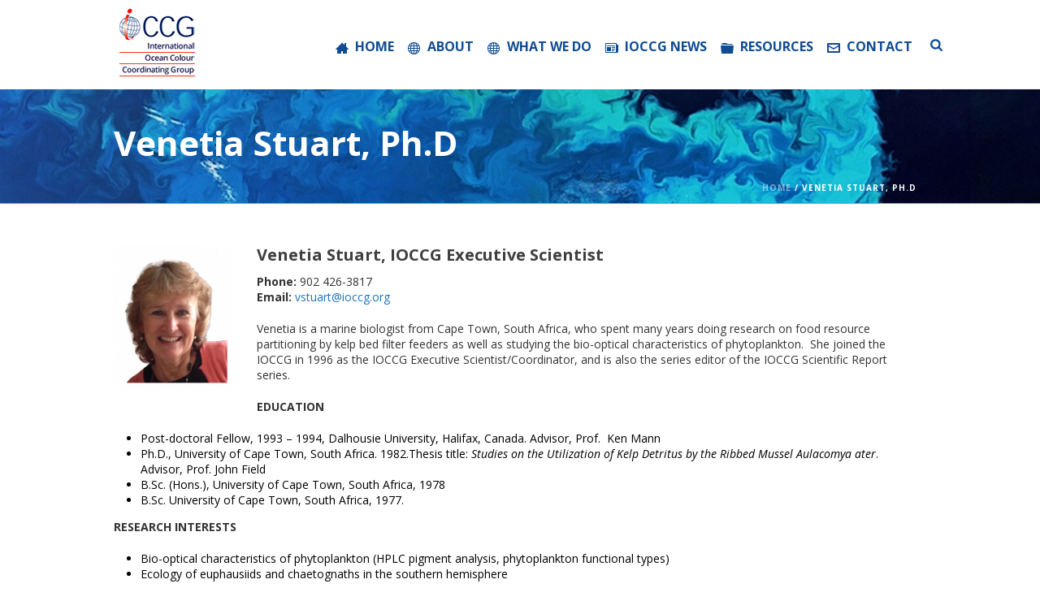

--- FILE ---
content_type: text/html; charset=UTF-8
request_url: https://ioccg.org/venetia-stuart/
body_size: 123918
content:
<!DOCTYPE html>
<html lang="en-CA" prefix="og: https://ogp.me/ns#" >
<head>
		<meta charset="UTF-8" /><meta name="viewport" content="width=device-width, initial-scale=1.0, minimum-scale=1.0, maximum-scale=1.0, user-scalable=0" /><meta http-equiv="X-UA-Compatible" content="IE=edge,chrome=1" /><meta name="format-detection" content="telephone=no"><script type="text/javascript">var ajaxurl = "https://ioccg.org/wp-admin/admin-ajax.php";</script>
		<style id="critical-path-css" type="text/css">
			body,html{width:100%;height:100%;margin:0;padding:0}.page-preloader{top:0;left:0;z-index:999;position:fixed;height:100%;width:100%;text-align:center}.preloader-preview-area{-webkit-animation-delay:-.2s;animation-delay:-.2s;top:50%;-webkit-transform:translateY(100%);-ms-transform:translateY(100%);transform:translateY(100%);margin-top:10px;max-height:calc(50% - 20px);opacity:1;width:100%;text-align:center;position:absolute}.preloader-logo{max-width:90%;top:50%;-webkit-transform:translateY(-100%);-ms-transform:translateY(-100%);transform:translateY(-100%);margin:-10px auto 0 auto;max-height:calc(50% - 20px);opacity:1;position:relative}.ball-pulse>div{width:15px;height:15px;border-radius:100%;margin:2px;-webkit-animation-fill-mode:both;animation-fill-mode:both;display:inline-block;-webkit-animation:ball-pulse .75s infinite cubic-bezier(.2,.68,.18,1.08);animation:ball-pulse .75s infinite cubic-bezier(.2,.68,.18,1.08)}.ball-pulse>div:nth-child(1){-webkit-animation-delay:-.36s;animation-delay:-.36s}.ball-pulse>div:nth-child(2){-webkit-animation-delay:-.24s;animation-delay:-.24s}.ball-pulse>div:nth-child(3){-webkit-animation-delay:-.12s;animation-delay:-.12s}@-webkit-keyframes ball-pulse{0%{-webkit-transform:scale(1);transform:scale(1);opacity:1}45%{-webkit-transform:scale(.1);transform:scale(.1);opacity:.7}80%{-webkit-transform:scale(1);transform:scale(1);opacity:1}}@keyframes ball-pulse{0%{-webkit-transform:scale(1);transform:scale(1);opacity:1}45%{-webkit-transform:scale(.1);transform:scale(.1);opacity:.7}80%{-webkit-transform:scale(1);transform:scale(1);opacity:1}}.ball-clip-rotate-pulse{position:relative;-webkit-transform:translateY(-15px) translateX(-10px);-ms-transform:translateY(-15px) translateX(-10px);transform:translateY(-15px) translateX(-10px);display:inline-block}.ball-clip-rotate-pulse>div{-webkit-animation-fill-mode:both;animation-fill-mode:both;position:absolute;top:0;left:0;border-radius:100%}.ball-clip-rotate-pulse>div:first-child{height:36px;width:36px;top:7px;left:-7px;-webkit-animation:ball-clip-rotate-pulse-scale 1s 0s cubic-bezier(.09,.57,.49,.9) infinite;animation:ball-clip-rotate-pulse-scale 1s 0s cubic-bezier(.09,.57,.49,.9) infinite}.ball-clip-rotate-pulse>div:last-child{position:absolute;width:50px;height:50px;left:-16px;top:-2px;background:0 0;border:2px solid;-webkit-animation:ball-clip-rotate-pulse-rotate 1s 0s cubic-bezier(.09,.57,.49,.9) infinite;animation:ball-clip-rotate-pulse-rotate 1s 0s cubic-bezier(.09,.57,.49,.9) infinite;-webkit-animation-duration:1s;animation-duration:1s}@-webkit-keyframes ball-clip-rotate-pulse-rotate{0%{-webkit-transform:rotate(0) scale(1);transform:rotate(0) scale(1)}50%{-webkit-transform:rotate(180deg) scale(.6);transform:rotate(180deg) scale(.6)}100%{-webkit-transform:rotate(360deg) scale(1);transform:rotate(360deg) scale(1)}}@keyframes ball-clip-rotate-pulse-rotate{0%{-webkit-transform:rotate(0) scale(1);transform:rotate(0) scale(1)}50%{-webkit-transform:rotate(180deg) scale(.6);transform:rotate(180deg) scale(.6)}100%{-webkit-transform:rotate(360deg) scale(1);transform:rotate(360deg) scale(1)}}@-webkit-keyframes ball-clip-rotate-pulse-scale{30%{-webkit-transform:scale(.3);transform:scale(.3)}100%{-webkit-transform:scale(1);transform:scale(1)}}@keyframes ball-clip-rotate-pulse-scale{30%{-webkit-transform:scale(.3);transform:scale(.3)}100%{-webkit-transform:scale(1);transform:scale(1)}}@-webkit-keyframes square-spin{25%{-webkit-transform:perspective(100px) rotateX(180deg) rotateY(0);transform:perspective(100px) rotateX(180deg) rotateY(0)}50%{-webkit-transform:perspective(100px) rotateX(180deg) rotateY(180deg);transform:perspective(100px) rotateX(180deg) rotateY(180deg)}75%{-webkit-transform:perspective(100px) rotateX(0) rotateY(180deg);transform:perspective(100px) rotateX(0) rotateY(180deg)}100%{-webkit-transform:perspective(100px) rotateX(0) rotateY(0);transform:perspective(100px) rotateX(0) rotateY(0)}}@keyframes square-spin{25%{-webkit-transform:perspective(100px) rotateX(180deg) rotateY(0);transform:perspective(100px) rotateX(180deg) rotateY(0)}50%{-webkit-transform:perspective(100px) rotateX(180deg) rotateY(180deg);transform:perspective(100px) rotateX(180deg) rotateY(180deg)}75%{-webkit-transform:perspective(100px) rotateX(0) rotateY(180deg);transform:perspective(100px) rotateX(0) rotateY(180deg)}100%{-webkit-transform:perspective(100px) rotateX(0) rotateY(0);transform:perspective(100px) rotateX(0) rotateY(0)}}.square-spin{display:inline-block}.square-spin>div{-webkit-animation-fill-mode:both;animation-fill-mode:both;width:50px;height:50px;-webkit-animation:square-spin 3s 0s cubic-bezier(.09,.57,.49,.9) infinite;animation:square-spin 3s 0s cubic-bezier(.09,.57,.49,.9) infinite}.cube-transition{position:relative;-webkit-transform:translate(-25px,-25px);-ms-transform:translate(-25px,-25px);transform:translate(-25px,-25px);display:inline-block}.cube-transition>div{-webkit-animation-fill-mode:both;animation-fill-mode:both;width:15px;height:15px;position:absolute;top:-5px;left:-5px;-webkit-animation:cube-transition 1.6s 0s infinite ease-in-out;animation:cube-transition 1.6s 0s infinite ease-in-out}.cube-transition>div:last-child{-webkit-animation-delay:-.8s;animation-delay:-.8s}@-webkit-keyframes cube-transition{25%{-webkit-transform:translateX(50px) scale(.5) rotate(-90deg);transform:translateX(50px) scale(.5) rotate(-90deg)}50%{-webkit-transform:translate(50px,50px) rotate(-180deg);transform:translate(50px,50px) rotate(-180deg)}75%{-webkit-transform:translateY(50px) scale(.5) rotate(-270deg);transform:translateY(50px) scale(.5) rotate(-270deg)}100%{-webkit-transform:rotate(-360deg);transform:rotate(-360deg)}}@keyframes cube-transition{25%{-webkit-transform:translateX(50px) scale(.5) rotate(-90deg);transform:translateX(50px) scale(.5) rotate(-90deg)}50%{-webkit-transform:translate(50px,50px) rotate(-180deg);transform:translate(50px,50px) rotate(-180deg)}75%{-webkit-transform:translateY(50px) scale(.5) rotate(-270deg);transform:translateY(50px) scale(.5) rotate(-270deg)}100%{-webkit-transform:rotate(-360deg);transform:rotate(-360deg)}}.ball-scale>div{border-radius:100%;margin:2px;-webkit-animation-fill-mode:both;animation-fill-mode:both;display:inline-block;height:60px;width:60px;-webkit-animation:ball-scale 1s 0s ease-in-out infinite;animation:ball-scale 1s 0s ease-in-out infinite}@-webkit-keyframes ball-scale{0%{-webkit-transform:scale(0);transform:scale(0)}100%{-webkit-transform:scale(1);transform:scale(1);opacity:0}}@keyframes ball-scale{0%{-webkit-transform:scale(0);transform:scale(0)}100%{-webkit-transform:scale(1);transform:scale(1);opacity:0}}.line-scale>div{-webkit-animation-fill-mode:both;animation-fill-mode:both;display:inline-block;width:5px;height:50px;border-radius:2px;margin:2px}.line-scale>div:nth-child(1){-webkit-animation:line-scale 1s -.5s infinite cubic-bezier(.2,.68,.18,1.08);animation:line-scale 1s -.5s infinite cubic-bezier(.2,.68,.18,1.08)}.line-scale>div:nth-child(2){-webkit-animation:line-scale 1s -.4s infinite cubic-bezier(.2,.68,.18,1.08);animation:line-scale 1s -.4s infinite cubic-bezier(.2,.68,.18,1.08)}.line-scale>div:nth-child(3){-webkit-animation:line-scale 1s -.3s infinite cubic-bezier(.2,.68,.18,1.08);animation:line-scale 1s -.3s infinite cubic-bezier(.2,.68,.18,1.08)}.line-scale>div:nth-child(4){-webkit-animation:line-scale 1s -.2s infinite cubic-bezier(.2,.68,.18,1.08);animation:line-scale 1s -.2s infinite cubic-bezier(.2,.68,.18,1.08)}.line-scale>div:nth-child(5){-webkit-animation:line-scale 1s -.1s infinite cubic-bezier(.2,.68,.18,1.08);animation:line-scale 1s -.1s infinite cubic-bezier(.2,.68,.18,1.08)}@-webkit-keyframes line-scale{0%{-webkit-transform:scaley(1);transform:scaley(1)}50%{-webkit-transform:scaley(.4);transform:scaley(.4)}100%{-webkit-transform:scaley(1);transform:scaley(1)}}@keyframes line-scale{0%{-webkit-transform:scaley(1);transform:scaley(1)}50%{-webkit-transform:scaley(.4);transform:scaley(.4)}100%{-webkit-transform:scaley(1);transform:scaley(1)}}.ball-scale-multiple{position:relative;-webkit-transform:translateY(30px);-ms-transform:translateY(30px);transform:translateY(30px);display:inline-block}.ball-scale-multiple>div{border-radius:100%;-webkit-animation-fill-mode:both;animation-fill-mode:both;margin:2px;position:absolute;left:-30px;top:0;opacity:0;margin:0;width:50px;height:50px;-webkit-animation:ball-scale-multiple 1s 0s linear infinite;animation:ball-scale-multiple 1s 0s linear infinite}.ball-scale-multiple>div:nth-child(2){-webkit-animation-delay:-.2s;animation-delay:-.2s}.ball-scale-multiple>div:nth-child(3){-webkit-animation-delay:-.2s;animation-delay:-.2s}@-webkit-keyframes ball-scale-multiple{0%{-webkit-transform:scale(0);transform:scale(0);opacity:0}5%{opacity:1}100%{-webkit-transform:scale(1);transform:scale(1);opacity:0}}@keyframes ball-scale-multiple{0%{-webkit-transform:scale(0);transform:scale(0);opacity:0}5%{opacity:1}100%{-webkit-transform:scale(1);transform:scale(1);opacity:0}}.ball-pulse-sync{display:inline-block}.ball-pulse-sync>div{width:15px;height:15px;border-radius:100%;margin:2px;-webkit-animation-fill-mode:both;animation-fill-mode:both;display:inline-block}.ball-pulse-sync>div:nth-child(1){-webkit-animation:ball-pulse-sync .6s -.21s infinite ease-in-out;animation:ball-pulse-sync .6s -.21s infinite ease-in-out}.ball-pulse-sync>div:nth-child(2){-webkit-animation:ball-pulse-sync .6s -.14s infinite ease-in-out;animation:ball-pulse-sync .6s -.14s infinite ease-in-out}.ball-pulse-sync>div:nth-child(3){-webkit-animation:ball-pulse-sync .6s -70ms infinite ease-in-out;animation:ball-pulse-sync .6s -70ms infinite ease-in-out}@-webkit-keyframes ball-pulse-sync{33%{-webkit-transform:translateY(10px);transform:translateY(10px)}66%{-webkit-transform:translateY(-10px);transform:translateY(-10px)}100%{-webkit-transform:translateY(0);transform:translateY(0)}}@keyframes ball-pulse-sync{33%{-webkit-transform:translateY(10px);transform:translateY(10px)}66%{-webkit-transform:translateY(-10px);transform:translateY(-10px)}100%{-webkit-transform:translateY(0);transform:translateY(0)}}.transparent-circle{display:inline-block;border-top:.5em solid rgba(255,255,255,.2);border-right:.5em solid rgba(255,255,255,.2);border-bottom:.5em solid rgba(255,255,255,.2);border-left:.5em solid #fff;-webkit-transform:translateZ(0);transform:translateZ(0);-webkit-animation:transparent-circle 1.1s infinite linear;animation:transparent-circle 1.1s infinite linear;width:50px;height:50px;border-radius:50%}.transparent-circle:after{border-radius:50%;width:10em;height:10em}@-webkit-keyframes transparent-circle{0%{-webkit-transform:rotate(0);transform:rotate(0)}100%{-webkit-transform:rotate(360deg);transform:rotate(360deg)}}@keyframes transparent-circle{0%{-webkit-transform:rotate(0);transform:rotate(0)}100%{-webkit-transform:rotate(360deg);transform:rotate(360deg)}}.ball-spin-fade-loader{position:relative;top:-10px;left:-10px;display:inline-block}.ball-spin-fade-loader>div{width:15px;height:15px;border-radius:100%;margin:2px;-webkit-animation-fill-mode:both;animation-fill-mode:both;position:absolute;-webkit-animation:ball-spin-fade-loader 1s infinite linear;animation:ball-spin-fade-loader 1s infinite linear}.ball-spin-fade-loader>div:nth-child(1){top:25px;left:0;animation-delay:-.84s;-webkit-animation-delay:-.84s}.ball-spin-fade-loader>div:nth-child(2){top:17.05px;left:17.05px;animation-delay:-.72s;-webkit-animation-delay:-.72s}.ball-spin-fade-loader>div:nth-child(3){top:0;left:25px;animation-delay:-.6s;-webkit-animation-delay:-.6s}.ball-spin-fade-loader>div:nth-child(4){top:-17.05px;left:17.05px;animation-delay:-.48s;-webkit-animation-delay:-.48s}.ball-spin-fade-loader>div:nth-child(5){top:-25px;left:0;animation-delay:-.36s;-webkit-animation-delay:-.36s}.ball-spin-fade-loader>div:nth-child(6){top:-17.05px;left:-17.05px;animation-delay:-.24s;-webkit-animation-delay:-.24s}.ball-spin-fade-loader>div:nth-child(7){top:0;left:-25px;animation-delay:-.12s;-webkit-animation-delay:-.12s}.ball-spin-fade-loader>div:nth-child(8){top:17.05px;left:-17.05px;animation-delay:0s;-webkit-animation-delay:0s}@-webkit-keyframes ball-spin-fade-loader{50%{opacity:.3;-webkit-transform:scale(.4);transform:scale(.4)}100%{opacity:1;-webkit-transform:scale(1);transform:scale(1)}}@keyframes ball-spin-fade-loader{50%{opacity:.3;-webkit-transform:scale(.4);transform:scale(.4)}100%{opacity:1;-webkit-transform:scale(1);transform:scale(1)}}		</style>

		
<!-- Search Engine Optimization by Rank Math PRO - https://rankmath.com/ -->
<title>Venetia Stuart, Ph.D - IOCCG</title>
<meta name="robots" content="follow, index, max-snippet:-1, max-video-preview:-1, max-image-preview:large"/>
<link rel="canonical" href="https://ioccg.org/venetia-stuart/" />
<meta property="og:locale" content="en_US" />
<meta property="og:type" content="article" />
<meta property="og:title" content="Venetia Stuart, Ph.D - IOCCG" />
<meta property="og:url" content="https://ioccg.org/venetia-stuart/" />
<meta property="og:site_name" content="International Ocean-Colour Coordinating Group" />
<meta property="og:updated_time" content="2021-06-01T12:10:41-03:00" />
<meta property="og:image" content="https://ioccg.org/wp-content/uploads/2020/06/venetia-stuart-ioccg.png" />
<meta property="og:image:secure_url" content="https://ioccg.org/wp-content/uploads/2020/06/venetia-stuart-ioccg.png" />
<meta property="og:image:width" content="879" />
<meta property="og:image:height" content="1077" />
<meta property="og:image:alt" content="Venetia Stuart, Ph.D" />
<meta property="og:image:type" content="image/png" />
<meta name="twitter:card" content="summary_large_image" />
<meta name="twitter:title" content="Venetia Stuart, Ph.D - IOCCG" />
<meta name="twitter:image" content="https://ioccg.org/wp-content/uploads/2020/06/venetia-stuart-ioccg.png" />
<meta name="twitter:label1" content="Time to read" />
<meta name="twitter:data1" content="12 minutes" />
<!-- /Rank Math WordPress SEO plugin -->

<link rel='dns-prefetch' href='//www.googletagmanager.com' />
<link rel="alternate" type="application/rss+xml" title="IOCCG &raquo; Feed" href="https://ioccg.org/feed/" />
<link rel="alternate" type="application/rss+xml" title="IOCCG &raquo; Comments Feed" href="https://ioccg.org/comments/feed/" />

<link rel="shortcut icon" href="https://ioccg.org/wp-content/uploads/2015/02/favicon.png"  />
<link rel="apple-touch-icon-precomposed" href="https://ioccg.org/wp-content/uploads/2016/02/logo-57.png">
<link rel="apple-touch-icon-precomposed" sizes="114x114" href="https://ioccg.org/wp-content/uploads/2016/02/logo-114.png">
<link rel="apple-touch-icon-precomposed" sizes="72x72" href="https://ioccg.org/wp-content/uploads/2016/02/logo-72.png">
<link rel="apple-touch-icon-precomposed" sizes="144x144" href="https://ioccg.org/wp-content/uploads/2016/02/logo-144.png">
<script type="text/javascript">window.abb = {};php = {};window.PHP = {};PHP.ajax = "https://ioccg.org/wp-admin/admin-ajax.php";PHP.wp_p_id = "11509";var mk_header_parallax, mk_banner_parallax, mk_page_parallax, mk_footer_parallax, mk_body_parallax;var mk_images_dir = "https://ioccg.org/wp-content/themes/jupiter/assets/images",mk_theme_js_path = "https://ioccg.org/wp-content/themes/jupiter/assets/js",mk_theme_dir = "https://ioccg.org/wp-content/themes/jupiter",mk_captcha_placeholder = "Enter Captcha",mk_captcha_invalid_txt = "Invalid. Try again.",mk_captcha_correct_txt = "Captcha correct.",mk_responsive_nav_width = 1040,mk_vertical_header_back = "Back",mk_vertical_header_anim = "1",mk_check_rtl = true,mk_grid_width = 1040,mk_ajax_search_option = "fullscreen_search",mk_preloader_bg_color = "#ffffff",mk_accent_color = "#1a98d5",mk_go_to_top =  "true",mk_smooth_scroll =  "true",mk_show_background_video =  "true",mk_preloader_bar_color = "#1a98d5",mk_preloader_logo = "";var mk_header_parallax = false,mk_banner_parallax = false,mk_footer_parallax = false,mk_body_parallax = false,mk_no_more_posts = "No More Posts",mk_typekit_id   = "",mk_google_fonts = ["Open Sans:100italic,200italic,300italic,400italic,500italic,600italic,700italic,800italic,900italic,100,200,300,400,500,600,700,800,900"],mk_global_lazyload = false;</script><link rel="alternate" title="oEmbed (JSON)" type="application/json+oembed" href="https://ioccg.org/wp-json/oembed/1.0/embed?url=https%3A%2F%2Fioccg.org%2Fvenetia-stuart%2F" />
<link rel="alternate" title="oEmbed (XML)" type="text/xml+oembed" href="https://ioccg.org/wp-json/oembed/1.0/embed?url=https%3A%2F%2Fioccg.org%2Fvenetia-stuart%2F&#038;format=xml" />
<style id='wp-img-auto-sizes-contain-inline-css' type='text/css'>
img:is([sizes=auto i],[sizes^="auto," i]){contain-intrinsic-size:3000px 1500px}
/*# sourceURL=wp-img-auto-sizes-contain-inline-css */
</style>
<link rel='stylesheet' id='wp-block-library-css' href='https://ioccg.org/wp-includes/css/dist/block-library/style.min.css?ver=6.9' type='text/css' media='all' />
<style id='global-styles-inline-css' type='text/css'>
:root{--wp--preset--aspect-ratio--square: 1;--wp--preset--aspect-ratio--4-3: 4/3;--wp--preset--aspect-ratio--3-4: 3/4;--wp--preset--aspect-ratio--3-2: 3/2;--wp--preset--aspect-ratio--2-3: 2/3;--wp--preset--aspect-ratio--16-9: 16/9;--wp--preset--aspect-ratio--9-16: 9/16;--wp--preset--color--black: #000000;--wp--preset--color--cyan-bluish-gray: #abb8c3;--wp--preset--color--white: #ffffff;--wp--preset--color--pale-pink: #f78da7;--wp--preset--color--vivid-red: #cf2e2e;--wp--preset--color--luminous-vivid-orange: #ff6900;--wp--preset--color--luminous-vivid-amber: #fcb900;--wp--preset--color--light-green-cyan: #7bdcb5;--wp--preset--color--vivid-green-cyan: #00d084;--wp--preset--color--pale-cyan-blue: #8ed1fc;--wp--preset--color--vivid-cyan-blue: #0693e3;--wp--preset--color--vivid-purple: #9b51e0;--wp--preset--gradient--vivid-cyan-blue-to-vivid-purple: linear-gradient(135deg,rgb(6,147,227) 0%,rgb(155,81,224) 100%);--wp--preset--gradient--light-green-cyan-to-vivid-green-cyan: linear-gradient(135deg,rgb(122,220,180) 0%,rgb(0,208,130) 100%);--wp--preset--gradient--luminous-vivid-amber-to-luminous-vivid-orange: linear-gradient(135deg,rgb(252,185,0) 0%,rgb(255,105,0) 100%);--wp--preset--gradient--luminous-vivid-orange-to-vivid-red: linear-gradient(135deg,rgb(255,105,0) 0%,rgb(207,46,46) 100%);--wp--preset--gradient--very-light-gray-to-cyan-bluish-gray: linear-gradient(135deg,rgb(238,238,238) 0%,rgb(169,184,195) 100%);--wp--preset--gradient--cool-to-warm-spectrum: linear-gradient(135deg,rgb(74,234,220) 0%,rgb(151,120,209) 20%,rgb(207,42,186) 40%,rgb(238,44,130) 60%,rgb(251,105,98) 80%,rgb(254,248,76) 100%);--wp--preset--gradient--blush-light-purple: linear-gradient(135deg,rgb(255,206,236) 0%,rgb(152,150,240) 100%);--wp--preset--gradient--blush-bordeaux: linear-gradient(135deg,rgb(254,205,165) 0%,rgb(254,45,45) 50%,rgb(107,0,62) 100%);--wp--preset--gradient--luminous-dusk: linear-gradient(135deg,rgb(255,203,112) 0%,rgb(199,81,192) 50%,rgb(65,88,208) 100%);--wp--preset--gradient--pale-ocean: linear-gradient(135deg,rgb(255,245,203) 0%,rgb(182,227,212) 50%,rgb(51,167,181) 100%);--wp--preset--gradient--electric-grass: linear-gradient(135deg,rgb(202,248,128) 0%,rgb(113,206,126) 100%);--wp--preset--gradient--midnight: linear-gradient(135deg,rgb(2,3,129) 0%,rgb(40,116,252) 100%);--wp--preset--font-size--small: 13px;--wp--preset--font-size--medium: 20px;--wp--preset--font-size--large: 36px;--wp--preset--font-size--x-large: 42px;--wp--preset--spacing--20: 0.44rem;--wp--preset--spacing--30: 0.67rem;--wp--preset--spacing--40: 1rem;--wp--preset--spacing--50: 1.5rem;--wp--preset--spacing--60: 2.25rem;--wp--preset--spacing--70: 3.38rem;--wp--preset--spacing--80: 5.06rem;--wp--preset--shadow--natural: 6px 6px 9px rgba(0, 0, 0, 0.2);--wp--preset--shadow--deep: 12px 12px 50px rgba(0, 0, 0, 0.4);--wp--preset--shadow--sharp: 6px 6px 0px rgba(0, 0, 0, 0.2);--wp--preset--shadow--outlined: 6px 6px 0px -3px rgb(255, 255, 255), 6px 6px rgb(0, 0, 0);--wp--preset--shadow--crisp: 6px 6px 0px rgb(0, 0, 0);}:where(.is-layout-flex){gap: 0.5em;}:where(.is-layout-grid){gap: 0.5em;}body .is-layout-flex{display: flex;}.is-layout-flex{flex-wrap: wrap;align-items: center;}.is-layout-flex > :is(*, div){margin: 0;}body .is-layout-grid{display: grid;}.is-layout-grid > :is(*, div){margin: 0;}:where(.wp-block-columns.is-layout-flex){gap: 2em;}:where(.wp-block-columns.is-layout-grid){gap: 2em;}:where(.wp-block-post-template.is-layout-flex){gap: 1.25em;}:where(.wp-block-post-template.is-layout-grid){gap: 1.25em;}.has-black-color{color: var(--wp--preset--color--black) !important;}.has-cyan-bluish-gray-color{color: var(--wp--preset--color--cyan-bluish-gray) !important;}.has-white-color{color: var(--wp--preset--color--white) !important;}.has-pale-pink-color{color: var(--wp--preset--color--pale-pink) !important;}.has-vivid-red-color{color: var(--wp--preset--color--vivid-red) !important;}.has-luminous-vivid-orange-color{color: var(--wp--preset--color--luminous-vivid-orange) !important;}.has-luminous-vivid-amber-color{color: var(--wp--preset--color--luminous-vivid-amber) !important;}.has-light-green-cyan-color{color: var(--wp--preset--color--light-green-cyan) !important;}.has-vivid-green-cyan-color{color: var(--wp--preset--color--vivid-green-cyan) !important;}.has-pale-cyan-blue-color{color: var(--wp--preset--color--pale-cyan-blue) !important;}.has-vivid-cyan-blue-color{color: var(--wp--preset--color--vivid-cyan-blue) !important;}.has-vivid-purple-color{color: var(--wp--preset--color--vivid-purple) !important;}.has-black-background-color{background-color: var(--wp--preset--color--black) !important;}.has-cyan-bluish-gray-background-color{background-color: var(--wp--preset--color--cyan-bluish-gray) !important;}.has-white-background-color{background-color: var(--wp--preset--color--white) !important;}.has-pale-pink-background-color{background-color: var(--wp--preset--color--pale-pink) !important;}.has-vivid-red-background-color{background-color: var(--wp--preset--color--vivid-red) !important;}.has-luminous-vivid-orange-background-color{background-color: var(--wp--preset--color--luminous-vivid-orange) !important;}.has-luminous-vivid-amber-background-color{background-color: var(--wp--preset--color--luminous-vivid-amber) !important;}.has-light-green-cyan-background-color{background-color: var(--wp--preset--color--light-green-cyan) !important;}.has-vivid-green-cyan-background-color{background-color: var(--wp--preset--color--vivid-green-cyan) !important;}.has-pale-cyan-blue-background-color{background-color: var(--wp--preset--color--pale-cyan-blue) !important;}.has-vivid-cyan-blue-background-color{background-color: var(--wp--preset--color--vivid-cyan-blue) !important;}.has-vivid-purple-background-color{background-color: var(--wp--preset--color--vivid-purple) !important;}.has-black-border-color{border-color: var(--wp--preset--color--black) !important;}.has-cyan-bluish-gray-border-color{border-color: var(--wp--preset--color--cyan-bluish-gray) !important;}.has-white-border-color{border-color: var(--wp--preset--color--white) !important;}.has-pale-pink-border-color{border-color: var(--wp--preset--color--pale-pink) !important;}.has-vivid-red-border-color{border-color: var(--wp--preset--color--vivid-red) !important;}.has-luminous-vivid-orange-border-color{border-color: var(--wp--preset--color--luminous-vivid-orange) !important;}.has-luminous-vivid-amber-border-color{border-color: var(--wp--preset--color--luminous-vivid-amber) !important;}.has-light-green-cyan-border-color{border-color: var(--wp--preset--color--light-green-cyan) !important;}.has-vivid-green-cyan-border-color{border-color: var(--wp--preset--color--vivid-green-cyan) !important;}.has-pale-cyan-blue-border-color{border-color: var(--wp--preset--color--pale-cyan-blue) !important;}.has-vivid-cyan-blue-border-color{border-color: var(--wp--preset--color--vivid-cyan-blue) !important;}.has-vivid-purple-border-color{border-color: var(--wp--preset--color--vivid-purple) !important;}.has-vivid-cyan-blue-to-vivid-purple-gradient-background{background: var(--wp--preset--gradient--vivid-cyan-blue-to-vivid-purple) !important;}.has-light-green-cyan-to-vivid-green-cyan-gradient-background{background: var(--wp--preset--gradient--light-green-cyan-to-vivid-green-cyan) !important;}.has-luminous-vivid-amber-to-luminous-vivid-orange-gradient-background{background: var(--wp--preset--gradient--luminous-vivid-amber-to-luminous-vivid-orange) !important;}.has-luminous-vivid-orange-to-vivid-red-gradient-background{background: var(--wp--preset--gradient--luminous-vivid-orange-to-vivid-red) !important;}.has-very-light-gray-to-cyan-bluish-gray-gradient-background{background: var(--wp--preset--gradient--very-light-gray-to-cyan-bluish-gray) !important;}.has-cool-to-warm-spectrum-gradient-background{background: var(--wp--preset--gradient--cool-to-warm-spectrum) !important;}.has-blush-light-purple-gradient-background{background: var(--wp--preset--gradient--blush-light-purple) !important;}.has-blush-bordeaux-gradient-background{background: var(--wp--preset--gradient--blush-bordeaux) !important;}.has-luminous-dusk-gradient-background{background: var(--wp--preset--gradient--luminous-dusk) !important;}.has-pale-ocean-gradient-background{background: var(--wp--preset--gradient--pale-ocean) !important;}.has-electric-grass-gradient-background{background: var(--wp--preset--gradient--electric-grass) !important;}.has-midnight-gradient-background{background: var(--wp--preset--gradient--midnight) !important;}.has-small-font-size{font-size: var(--wp--preset--font-size--small) !important;}.has-medium-font-size{font-size: var(--wp--preset--font-size--medium) !important;}.has-large-font-size{font-size: var(--wp--preset--font-size--large) !important;}.has-x-large-font-size{font-size: var(--wp--preset--font-size--x-large) !important;}
/*# sourceURL=global-styles-inline-css */
</style>

<style id='classic-theme-styles-inline-css' type='text/css'>
/*! This file is auto-generated */
.wp-block-button__link{color:#fff;background-color:#32373c;border-radius:9999px;box-shadow:none;text-decoration:none;padding:calc(.667em + 2px) calc(1.333em + 2px);font-size:1.125em}.wp-block-file__button{background:#32373c;color:#fff;text-decoration:none}
/*# sourceURL=/wp-includes/css/classic-themes.min.css */
</style>
<link rel='stylesheet' id='mediaelement-css' href='https://ioccg.org/wp-includes/js/mediaelement/mediaelementplayer-legacy.min.css?ver=4.2.17' type='text/css' media='all' />
<link rel='stylesheet' id='wp-mediaelement-css' href='https://ioccg.org/wp-includes/js/mediaelement/wp-mediaelement.min.css?ver=6.9' type='text/css' media='all' />
<link rel='stylesheet' id='view_editor_gutenberg_frontend_assets-css' href='https://ioccg.org/wp-content/plugins/wp-views/public/css/views-frontend.css?ver=3.6.21' type='text/css' media='all' />
<style id='view_editor_gutenberg_frontend_assets-inline-css' type='text/css'>
.wpv-sort-list-dropdown.wpv-sort-list-dropdown-style-default > span.wpv-sort-list,.wpv-sort-list-dropdown.wpv-sort-list-dropdown-style-default .wpv-sort-list-item {border-color: #cdcdcd;}.wpv-sort-list-dropdown.wpv-sort-list-dropdown-style-default .wpv-sort-list-item a {color: #444;background-color: #fff;}.wpv-sort-list-dropdown.wpv-sort-list-dropdown-style-default a:hover,.wpv-sort-list-dropdown.wpv-sort-list-dropdown-style-default a:focus {color: #000;background-color: #eee;}.wpv-sort-list-dropdown.wpv-sort-list-dropdown-style-default .wpv-sort-list-item.wpv-sort-list-current a {color: #000;background-color: #eee;}
.wpv-sort-list-dropdown.wpv-sort-list-dropdown-style-default > span.wpv-sort-list,.wpv-sort-list-dropdown.wpv-sort-list-dropdown-style-default .wpv-sort-list-item {border-color: #cdcdcd;}.wpv-sort-list-dropdown.wpv-sort-list-dropdown-style-default .wpv-sort-list-item a {color: #444;background-color: #fff;}.wpv-sort-list-dropdown.wpv-sort-list-dropdown-style-default a:hover,.wpv-sort-list-dropdown.wpv-sort-list-dropdown-style-default a:focus {color: #000;background-color: #eee;}.wpv-sort-list-dropdown.wpv-sort-list-dropdown-style-default .wpv-sort-list-item.wpv-sort-list-current a {color: #000;background-color: #eee;}.wpv-sort-list-dropdown.wpv-sort-list-dropdown-style-grey > span.wpv-sort-list,.wpv-sort-list-dropdown.wpv-sort-list-dropdown-style-grey .wpv-sort-list-item {border-color: #cdcdcd;}.wpv-sort-list-dropdown.wpv-sort-list-dropdown-style-grey .wpv-sort-list-item a {color: #444;background-color: #eeeeee;}.wpv-sort-list-dropdown.wpv-sort-list-dropdown-style-grey a:hover,.wpv-sort-list-dropdown.wpv-sort-list-dropdown-style-grey a:focus {color: #000;background-color: #e5e5e5;}.wpv-sort-list-dropdown.wpv-sort-list-dropdown-style-grey .wpv-sort-list-item.wpv-sort-list-current a {color: #000;background-color: #e5e5e5;}
.wpv-sort-list-dropdown.wpv-sort-list-dropdown-style-default > span.wpv-sort-list,.wpv-sort-list-dropdown.wpv-sort-list-dropdown-style-default .wpv-sort-list-item {border-color: #cdcdcd;}.wpv-sort-list-dropdown.wpv-sort-list-dropdown-style-default .wpv-sort-list-item a {color: #444;background-color: #fff;}.wpv-sort-list-dropdown.wpv-sort-list-dropdown-style-default a:hover,.wpv-sort-list-dropdown.wpv-sort-list-dropdown-style-default a:focus {color: #000;background-color: #eee;}.wpv-sort-list-dropdown.wpv-sort-list-dropdown-style-default .wpv-sort-list-item.wpv-sort-list-current a {color: #000;background-color: #eee;}.wpv-sort-list-dropdown.wpv-sort-list-dropdown-style-grey > span.wpv-sort-list,.wpv-sort-list-dropdown.wpv-sort-list-dropdown-style-grey .wpv-sort-list-item {border-color: #cdcdcd;}.wpv-sort-list-dropdown.wpv-sort-list-dropdown-style-grey .wpv-sort-list-item a {color: #444;background-color: #eeeeee;}.wpv-sort-list-dropdown.wpv-sort-list-dropdown-style-grey a:hover,.wpv-sort-list-dropdown.wpv-sort-list-dropdown-style-grey a:focus {color: #000;background-color: #e5e5e5;}.wpv-sort-list-dropdown.wpv-sort-list-dropdown-style-grey .wpv-sort-list-item.wpv-sort-list-current a {color: #000;background-color: #e5e5e5;}.wpv-sort-list-dropdown.wpv-sort-list-dropdown-style-blue > span.wpv-sort-list,.wpv-sort-list-dropdown.wpv-sort-list-dropdown-style-blue .wpv-sort-list-item {border-color: #0099cc;}.wpv-sort-list-dropdown.wpv-sort-list-dropdown-style-blue .wpv-sort-list-item a {color: #444;background-color: #cbddeb;}.wpv-sort-list-dropdown.wpv-sort-list-dropdown-style-blue a:hover,.wpv-sort-list-dropdown.wpv-sort-list-dropdown-style-blue a:focus {color: #000;background-color: #95bedd;}.wpv-sort-list-dropdown.wpv-sort-list-dropdown-style-blue .wpv-sort-list-item.wpv-sort-list-current a {color: #000;background-color: #95bedd;}
/*# sourceURL=view_editor_gutenberg_frontend_assets-inline-css */
</style>
<link rel='stylesheet' id='theme-styles-css' href='https://ioccg.org/wp-content/themes/jupiter/assets/stylesheet/min/full-styles.6.10.6.css?ver=1694698973' type='text/css' media='all' />
<style id='theme-styles-inline-css' type='text/css'>

			#wpadminbar {
				-webkit-backface-visibility: hidden;
				backface-visibility: hidden;
				-webkit-perspective: 1000;
				-ms-perspective: 1000;
				perspective: 1000;
				-webkit-transform: translateZ(0px);
				-ms-transform: translateZ(0px);
				transform: translateZ(0px);
			}
			@media screen and (max-width: 600px) {
				#wpadminbar {
					position: fixed !important;
				}
			}
		
body { background-color:#fff; } .hb-custom-header #mk-page-introduce, .mk-header { background-image:url(http://ioccg.org/wp-content/uploads/2016/07/bg-home-banner-2.jpg);background-repeat:repeat-x;background-size:cover;-webkit-background-size:cover;-moz-background-size:cover; } .hb-custom-header > div, .mk-header-bg { background-color:#ffffff; } .mk-classic-nav-bg { background-color:#ffffff; } .master-holder-bg { background-color:#fff; } #mk-footer { background-image:url(http://ioccg.org/wp-content/uploads/2015/12/bg-footer.jpg);background-size:cover;-webkit-background-size:cover;-moz-background-size:cover; } #mk-boxed-layout { -webkit-box-shadow:0 0 0px rgba(0, 0, 0, 0); -moz-box-shadow:0 0 0px rgba(0, 0, 0, 0); box-shadow:0 0 0px rgba(0, 0, 0, 0); } .mk-news-tab .mk-tabs-tabs .is-active a, .mk-fancy-title.pattern-style span, .mk-fancy-title.pattern-style.color-gradient span:after, .page-bg-color { background-color:#fff; } .page-title { font-size:42px; color:#ffffff; text-transform:none; font-weight:700; letter-spacing:0px; } .page-subtitle { font-size:28px; line-height:100%; color:#f4f4f4; font-size:28px; text-transform:none; } .mk-header { border-bottom:1px solid #25cbdd; } .header-style-1 .mk-header-padding-wrapper, .header-style-2 .mk-header-padding-wrapper, .header-style-3 .mk-header-padding-wrapper { padding-top:111px; } .mk-process-steps[max-width~="950px"] ul::before { display:none !important; } .mk-process-steps[max-width~="950px"] li { margin-bottom:30px !important; width:100% !important; text-align:center; } .mk-event-countdown-ul[max-width~="750px"] li { width:90%; display:block; margin:0 auto 15px; } body { font-family:Tahoma, Geneva, sans-serif } body, p:not(.form-row):not(.woocommerce-mini-cart__empty-message):not(.woocommerce-mini-cart__total):not(.woocommerce-mini-cart__buttons):not(.mk-product-total-name):not(.woocommerce-result-count), .woocommerce-customer-details address { font-family:Open Sans } @font-face { font-family:'star'; src:url('https://ioccg.org/wp-content/themes/jupiter/assets/stylesheet/fonts/star/font.eot'); src:url('https://ioccg.org/wp-content/themes/jupiter/assets/stylesheet/fonts/star/font.eot?#iefix') format('embedded-opentype'), url('https://ioccg.org/wp-content/themes/jupiter/assets/stylesheet/fonts/star/font.woff') format('woff'), url('https://ioccg.org/wp-content/themes/jupiter/assets/stylesheet/fonts/star/font.ttf') format('truetype'), url('https://ioccg.org/wp-content/themes/jupiter/assets/stylesheet/fonts/star/font.svg#star') format('svg'); font-weight:normal; font-style:normal; } @font-face { font-family:'WooCommerce'; src:url('https://ioccg.org/wp-content/themes/jupiter/assets/stylesheet/fonts/woocommerce/font.eot'); src:url('https://ioccg.org/wp-content/themes/jupiter/assets/stylesheet/fonts/woocommerce/font.eot?#iefix') format('embedded-opentype'), url('https://ioccg.org/wp-content/themes/jupiter/assets/stylesheet/fonts/woocommerce/font.woff') format('woff'), url('https://ioccg.org/wp-content/themes/jupiter/assets/stylesheet/fonts/woocommerce/font.ttf') format('truetype'), url('https://ioccg.org/wp-content/themes/jupiter/assets/stylesheet/fonts/woocommerce/font.svg#WooCommerce') format('svg'); font-weight:normal; font-style:normal; }h2 { margin-top:20px !important; margin-bottom:20px !important;} h4 { border-top:1px solid #f4f4f4; padding:10px 0px 0px 0px; margin-top:10px !important; margin-bottom:10px !important;} .accordiontitle h4 {font-size:14px !important}
/*# sourceURL=theme-styles-inline-css */
</style>
<link rel='stylesheet' id='mkhb-render-css' href='https://ioccg.org/wp-content/themes/jupiter/header-builder/includes/assets/css/mkhb-render.css?ver=6.10.6' type='text/css' media='all' />
<link rel='stylesheet' id='mkhb-row-css' href='https://ioccg.org/wp-content/themes/jupiter/header-builder/includes/assets/css/mkhb-row.css?ver=6.10.6' type='text/css' media='all' />
<link rel='stylesheet' id='mkhb-column-css' href='https://ioccg.org/wp-content/themes/jupiter/header-builder/includes/assets/css/mkhb-column.css?ver=6.10.6' type='text/css' media='all' />
<link rel='stylesheet' id='toolset_bootstrap_styles-css' href='https://ioccg.org/wp-content/plugins/wp-views/vendor/toolset/toolset-common/res/lib/bootstrap3/css/bootstrap.css?ver=4.5.0' type='text/css' media='screen' />
<link rel='stylesheet' id='tablepress-default-css' href='https://ioccg.org/wp-content/tablepress-combined.min.css?ver=61' type='text/css' media='all' />
<link rel='stylesheet' id='js_composer_front-css' href='https://ioccg.org/wp-content/plugins/js_composer_theme/assets/css/js_composer.min.css?ver=8.7.2.1' type='text/css' media='all' />
<link rel='stylesheet' id='theme-options-css' href='https://ioccg.org/wp-content/uploads/mk_assets/theme-options-production-1767882722.css?ver=1767882705' type='text/css' media='all' />
<link rel='stylesheet' id='jupiter-donut-shortcodes-css' href='https://ioccg.org/wp-content/plugins/jupiter-donut/assets/css/shortcodes-styles.min.css?ver=1.6.5' type='text/css' media='all' />
<script type="text/javascript" src="https://ioccg.org/wp-content/plugins/wp-views/vendor/toolset/common-es/public/toolset-common-es-frontend.js?ver=175000" id="toolset-common-es-frontend-js"></script>
<script type="text/javascript" data-noptimize='' data-no-minify='' src="https://ioccg.org/wp-content/themes/jupiter/assets/js/plugins/wp-enqueue/min/webfontloader.js?ver=6.9" id="mk-webfontloader-js"></script>
<script type="text/javascript" id="mk-webfontloader-js-after">
/* <![CDATA[ */
WebFontConfig = {
	timeout: 2000
}

if ( mk_typekit_id.length > 0 ) {
	WebFontConfig.typekit = {
		id: mk_typekit_id
	}
}

if ( mk_google_fonts.length > 0 ) {
	WebFontConfig.google = {
		families:  mk_google_fonts
	}
}

if ( (mk_google_fonts.length > 0 || mk_typekit_id.length > 0) && navigator.userAgent.indexOf("Speed Insights") == -1) {
	WebFont.load( WebFontConfig );
}
		
//# sourceURL=mk-webfontloader-js-after
/* ]]> */
</script>
<script type="text/javascript" src="https://ioccg.org/wp-includes/js/jquery/jquery.min.js?ver=3.7.1" id="jquery-core-js"></script>
<script type="text/javascript" src="https://ioccg.org/wp-includes/js/jquery/jquery-migrate.min.js?ver=3.4.1" id="jquery-migrate-js"></script>

<!-- Google tag (gtag.js) snippet added by Site Kit -->
<!-- Google Analytics snippet added by Site Kit -->
<script type="text/javascript" src="https://www.googletagmanager.com/gtag/js?id=GT-P8RCDXNT" id="google_gtagjs-js" async></script>
<script type="text/javascript" id="google_gtagjs-js-after">
/* <![CDATA[ */
window.dataLayer = window.dataLayer || [];function gtag(){dataLayer.push(arguments);}
gtag("set","linker",{"domains":["ioccg.org"]});
gtag("js", new Date());
gtag("set", "developer_id.dZTNiMT", true);
gtag("config", "GT-P8RCDXNT");
 window._googlesitekit = window._googlesitekit || {}; window._googlesitekit.throttledEvents = []; window._googlesitekit.gtagEvent = (name, data) => { var key = JSON.stringify( { name, data } ); if ( !! window._googlesitekit.throttledEvents[ key ] ) { return; } window._googlesitekit.throttledEvents[ key ] = true; setTimeout( () => { delete window._googlesitekit.throttledEvents[ key ]; }, 5 ); gtag( "event", name, { ...data, event_source: "site-kit" } ); }; 
//# sourceURL=google_gtagjs-js-after
/* ]]> */
</script>
<script></script><link rel="https://api.w.org/" href="https://ioccg.org/wp-json/" /><link rel="alternate" title="JSON" type="application/json" href="https://ioccg.org/wp-json/wp/v2/pages/11509" /><link rel="EditURI" type="application/rsd+xml" title="RSD" href="https://ioccg.org/xmlrpc.php?rsd" />
<meta name="generator" content="WordPress 6.9" />
<link rel='shortlink' href='https://ioccg.org/?p=11509' />
<meta name="generator" content="Site Kit by Google 1.168.0" /><meta itemprop="author" content="Venetia Stuart" /><meta itemprop="datePublished" content="June 15, 2020" /><meta itemprop="dateModified" content="June 1, 2021" /><meta itemprop="publisher" content="IOCCG" /><script> var isTest = false; </script> <script> window.addEventListener("load",function(){ var c={script:false,link:false}; function ls(s) { if(!['script','link'].includes(s)||c[s]){return;}c[s]=true; var d=document,f=d.getElementsByTagName(s)[0],j=d.createElement(s); if(s==='script'){j.async=true;j.src='https://ioccg.org/wp-content/plugins/wp-views/vendor/toolset/blocks/public/js/frontend.js?v=1.6.17';}else{ j.rel='stylesheet';j.href='https://ioccg.org/wp-content/plugins/wp-views/vendor/toolset/blocks/public/css/style.css?v=1.6.17';} f.parentNode.insertBefore(j, f); }; function ex(){ls('script');ls('link')} window.addEventListener("scroll", ex, {once: true}); if (('IntersectionObserver' in window) && ('IntersectionObserverEntry' in window) && ('intersectionRatio' in window.IntersectionObserverEntry.prototype)) { var i = 0, fb = document.querySelectorAll("[class^='tb-']"), o = new IntersectionObserver(es => { es.forEach(e => { o.unobserve(e.target); if (e.intersectionRatio > 0) { ex();o.disconnect();}else{ i++;if(fb.length>i){o.observe(fb[i])}} }) }); if (fb.length) { o.observe(fb[i]) } } }) </script>
	<noscript>
		<link rel="stylesheet" href="https://ioccg.org/wp-content/plugins/wp-views/vendor/toolset/blocks/public/css/style.css">
	</noscript><meta name="generator" content="Powered by WPBakery Page Builder - drag and drop page builder for WordPress."/>
<script type="text/javascript" id="google_gtagjs" src="https://www.googletagmanager.com/gtag/js?id=G-4750VZT077" async="async"></script>
<script type="text/javascript" id="google_gtagjs-inline">
/* <![CDATA[ */
window.dataLayer = window.dataLayer || [];function gtag(){dataLayer.push(arguments);}gtag('js', new Date());gtag('config', 'G-4750VZT077', {} );
/* ]]> */
</script>
<meta name="generator" content="Jupiter 6.10.6" /><style type="text/css" data-type="vc_shortcodes-custom-css">.vc_custom_1622560141747{margin-bottom: 0px !important;}</style><noscript><style> .wpb_animate_when_almost_visible { opacity: 1; }</style></noscript>	</head>

<body class="wp-singular page-template-default page page-id-11509 wp-theme-jupiter wpb-js-composer js-comp-ver-8.7.2.1 vc_responsive" itemscope="itemscope" itemtype="https://schema.org/WebPage"  data-adminbar="">
	
	<!-- Target for scroll anchors to achieve native browser bahaviour + possible enhancements like smooth scrolling -->
	<div id="top-of-page"></div>

		<div id="mk-boxed-layout">

			<div id="mk-theme-container" >

				 
    <header data-height='110'
                data-sticky-height='110'
                data-responsive-height='110'
                data-transparent-skin=''
                data-header-style='1'
                data-sticky-style='fixed'
                data-sticky-offset='header' id="mk-header-1" class="mk-header header-style-1 header-align-left  toolbar-false menu-hover-4 sticky-style-fixed mk-background-stretch boxed-header " role="banner" itemscope="itemscope" itemtype="https://schema.org/WPHeader" >
                    <div class="mk-header-holder">
                                                <div class="mk-header-inner add-header-height">

                    <div class="mk-header-bg "></div>

                    
                                                <div class="mk-grid header-grid">
                    
                            <div class="mk-header-nav-container one-row-style menu-hover-style-4" role="navigation" itemscope="itemscope" itemtype="https://schema.org/SiteNavigationElement" >
                                <nav class="mk-main-navigation js-main-nav"><ul id="menu-main" class="main-navigation-ul"><li id="menu-item-3082" class="menu-item menu-item-type-post_type menu-item-object-page menu-item-home no-mega-menu"><a class="menu-item-link js-smooth-scroll"  href="https://ioccg.org/"><svg  class="mk-svg-icon" data-name="mk-moon-home-3" data-cacheid="icon-696188dbc3634" style=" height:16px; width: 16px; "  xmlns="http://www.w3.org/2000/svg" viewBox="0 0 512 512"><path d="M512 304l-96-96v-144h-64v80l-96-96-256 256v16h64v160h160v-96h64v96h160v-160h64z"/></svg>Home</a></li>
<li id="menu-item-1238" class="menu-item menu-item-type-custom menu-item-object-custom menu-item-has-children no-mega-menu"><a class="menu-item-link js-smooth-scroll"  href="#"><svg  class="mk-svg-icon" data-name="mk-moon-globe" data-cacheid="icon-696188dbc386d" style=" height:16px; width: 16px; "  xmlns="http://www.w3.org/2000/svg" viewBox="0 0 512 512"><path d="M240 32c-132.548 0-240 107.452-240 240 0 132.549 107.452 240 240 240 132.549 0 240-107.451 240-240 0-132.548-107.451-240-240-240zm135.795 320c4.29-20.227 6.998-41.696 7.879-64h63.723c-1.668 22.098-6.812 43.557-15.34 64h-56.262zm-271.59-160c-4.29 20.227-6.998 41.696-7.879 64h-63.722c1.668-22.097 6.811-43.557 15.339-64h56.262zm238.813 0c4.807 20.481 7.699 41.927 8.64 64h-95.658v-64h87.018zm-87.018-32v-93.669c7.295 2.123 14.522 5.685 21.614 10.685 13.291 9.37 26.006 23.804 36.77 41.743 7.441 12.401 13.876 26.208 19.248 41.242h-77.632zm-90.384-41.242c10.764-17.939 23.478-32.374 36.77-41.743 7.091-5 14.319-8.562 21.614-10.685v93.67h-77.632c5.373-15.033 11.808-28.84 19.248-41.242zm58.384 73.242v64h-95.657c.94-22.073 3.833-43.519 8.639-64h87.018zm-176.056 160c-8.528-20.443-13.671-41.902-15.339-64h63.722c.881 22.304 3.589 43.773 7.879 64h-56.262zm80.399-64h95.657v64h-87.018c-4.806-20.48-7.699-41.927-8.639-64zm95.657 96v93.67c-7.294-2.123-14.522-5.686-21.614-10.685-13.292-9.37-26.007-23.805-36.77-41.743-7.441-12.402-13.875-26.209-19.249-41.242h77.633zm90.384 41.242c-10.764 17.938-23.479 32.373-36.77 41.743-7.092 4.999-14.319 8.562-21.614 10.685v-93.67h77.633c-5.373 15.033-11.808 28.84-19.249 41.242zm-58.384-73.242v-64h95.657c-.94 22.073-3.833 43.52-8.64 64h-87.017zm127.674-96c-.881-22.304-3.589-43.773-7.879-64h56.262c8.528 20.443 13.672 41.903 15.34 64h-63.723zm31.655-96h-47.95c-9.319-29.381-22.188-55.147-37.658-75.714 21.268 10.17 40.529 23.808 57.357 40.636 10.74 10.739 20.181 22.469 28.251 35.078zm-322.407-35.078c16.829-16.829 36.09-30.466 57.357-40.636-15.471 20.567-28.338 46.333-37.658 75.714h-47.949c8.069-12.609 17.511-24.339 28.25-35.078zm-28.25 259.078h47.949c9.32 29.381 22.188 55.147 37.659 75.715-21.268-10.17-40.529-23.808-57.357-40.637-10.74-10.739-20.182-22.469-28.251-35.078zm322.406 35.078c-16.828 16.829-36.09 30.467-57.357 40.637 15.471-20.567 28.339-46.334 37.658-75.715h47.95c-8.07 12.609-17.511 24.339-28.251 35.078z"/></svg>About</a>
<ul style="" class="sub-menu ">
	<li id="menu-item-1394" class="menu-item menu-item-type-post_type menu-item-object-page"><a class="menu-item-link js-smooth-scroll"  href="https://ioccg.org/about/structure/">IOCCG Structure</a></li>
	<li id="menu-item-1391" class="menu-item menu-item-type-post_type menu-item-object-page"><a class="menu-item-link js-smooth-scroll"  href="https://ioccg.org/about/objectives-and-terms-of-reference/">Objectives and Terms of Reference</a></li>
	<li id="menu-item-1389" class="menu-item menu-item-type-post_type menu-item-object-page"><a class="menu-item-link js-smooth-scroll"  href="https://ioccg.org/about/committee-members-2/">Committee Members</a></li>
	<li id="menu-item-1989" class="menu-item menu-item-type-post_type menu-item-object-page"><a class="menu-item-link js-smooth-scroll"  href="https://ioccg.org/about/past-committee-members/">Past Committee Members</a></li>
	<li id="menu-item-1393" class="menu-item menu-item-type-post_type menu-item-object-page"><a class="menu-item-link js-smooth-scroll"  href="https://ioccg.org/about/sponsoring-agencies-organisations/">Sponsoring Agencies &#038; Organisations</a></li>
</ul>
</li>
<li id="menu-item-1386" class="menu-item menu-item-type-custom menu-item-object-custom menu-item-has-children no-mega-menu"><a class="menu-item-link js-smooth-scroll"  href="#"><svg  class="mk-svg-icon" data-name="mk-moon-globe" data-cacheid="icon-696188dbc3b9b" style=" height:16px; width: 16px; "  xmlns="http://www.w3.org/2000/svg" viewBox="0 0 512 512"><path d="M240 32c-132.548 0-240 107.452-240 240 0 132.549 107.452 240 240 240 132.549 0 240-107.451 240-240 0-132.548-107.451-240-240-240zm135.795 320c4.29-20.227 6.998-41.696 7.879-64h63.723c-1.668 22.098-6.812 43.557-15.34 64h-56.262zm-271.59-160c-4.29 20.227-6.998 41.696-7.879 64h-63.722c1.668-22.097 6.811-43.557 15.339-64h56.262zm238.813 0c4.807 20.481 7.699 41.927 8.64 64h-95.658v-64h87.018zm-87.018-32v-93.669c7.295 2.123 14.522 5.685 21.614 10.685 13.291 9.37 26.006 23.804 36.77 41.743 7.441 12.401 13.876 26.208 19.248 41.242h-77.632zm-90.384-41.242c10.764-17.939 23.478-32.374 36.77-41.743 7.091-5 14.319-8.562 21.614-10.685v93.67h-77.632c5.373-15.033 11.808-28.84 19.248-41.242zm58.384 73.242v64h-95.657c.94-22.073 3.833-43.519 8.639-64h87.018zm-176.056 160c-8.528-20.443-13.671-41.902-15.339-64h63.722c.881 22.304 3.589 43.773 7.879 64h-56.262zm80.399-64h95.657v64h-87.018c-4.806-20.48-7.699-41.927-8.639-64zm95.657 96v93.67c-7.294-2.123-14.522-5.686-21.614-10.685-13.292-9.37-26.007-23.805-36.77-41.743-7.441-12.402-13.875-26.209-19.249-41.242h77.633zm90.384 41.242c-10.764 17.938-23.479 32.373-36.77 41.743-7.092 4.999-14.319 8.562-21.614 10.685v-93.67h77.633c-5.373 15.033-11.808 28.84-19.249 41.242zm-58.384-73.242v-64h95.657c-.94 22.073-3.833 43.52-8.64 64h-87.017zm127.674-96c-.881-22.304-3.589-43.773-7.879-64h56.262c8.528 20.443 13.672 41.903 15.34 64h-63.723zm31.655-96h-47.95c-9.319-29.381-22.188-55.147-37.658-75.714 21.268 10.17 40.529 23.808 57.357 40.636 10.74 10.739 20.181 22.469 28.251 35.078zm-322.407-35.078c16.829-16.829 36.09-30.466 57.357-40.636-15.471 20.567-28.338 46.333-37.658 75.714h-47.949c8.069-12.609 17.511-24.339 28.25-35.078zm-28.25 259.078h47.949c9.32 29.381 22.188 55.147 37.659 75.715-21.268-10.17-40.529-23.808-57.357-40.637-10.74-10.739-20.182-22.469-28.251-35.078zm322.406 35.078c-16.828 16.829-36.09 30.467-57.357 40.637 15.471-20.567 28.339-46.334 37.658-75.715h47.95c-8.07 12.609-17.511 24.339-28.251 35.078z"/></svg>What We Do</a>
<ul style="" class="sub-menu ">
	<li id="menu-item-2760" class="menu-item menu-item-type-post_type menu-item-object-page"><a class="menu-item-link js-smooth-scroll"  href="https://ioccg.org/what-we-do/ioccg-publications/">IOCCG Publications (Reports &#038; Protocols)</a></li>
	<li id="menu-item-2948" class="menu-item menu-item-type-post_type menu-item-object-page"><a class="menu-item-link js-smooth-scroll"  href="https://ioccg.org/what-we-do/scientific-working-groups/">Scientific Working Groups</a></li>
	<li id="menu-item-2952" class="menu-item menu-item-type-post_type menu-item-object-page"><a class="menu-item-link js-smooth-scroll"  href="https://ioccg.org/what-we-do/task-forces/">IOCCG Task Forces</a></li>
	<li id="menu-item-1376" class="menu-item menu-item-type-post_type menu-item-object-page"><a class="menu-item-link js-smooth-scroll"  href="https://ioccg.org/what-we-do/ceos-ocr-vc/">Ocean Colour Radiometry – Virtual Constellation (OCR-VC)</a></li>
	<li id="menu-item-1586" class="menu-item menu-item-type-post_type menu-item-object-page"><a class="menu-item-link js-smooth-scroll"  href="https://ioccg.org/what-we-do/ocr-it/">Ocean Colour Radiometry &#8211; Implementation Team (OCR-IT)</a></li>
	<li id="menu-item-1385" class="menu-item menu-item-type-post_type menu-item-object-page"><a class="menu-item-link js-smooth-scroll"  href="https://ioccg.org/what-we-do/committee-meetings/">Committee Meetings</a></li>
	<li id="menu-item-2927" class="menu-item menu-item-type-custom menu-item-object-custom"><a class="menu-item-link js-smooth-scroll"  href="http://iocs.ioccg.org">IOCS Symposia</a></li>
	<li id="menu-item-1380" class="menu-item menu-item-type-post_type menu-item-object-page"><a class="menu-item-link js-smooth-scroll"  href="https://ioccg.org/what-we-do/training-and-education/">Training and Education</a></li>
</ul>
</li>
<li id="menu-item-1023" class="menu-item menu-item-type-post_type menu-item-object-page menu-item-has-children no-mega-menu"><a class="menu-item-link js-smooth-scroll"  href="https://ioccg.org/news/"><svg  class="mk-svg-icon" data-name="mk-moon-newspaper" data-cacheid="icon-696188dbc3f83" style=" height:16px; width: 16px; "  xmlns="http://www.w3.org/2000/svg" viewBox="0 0 512 512"><path d="M448 128v-64h-448v352c0 17.673 14.327 32 32 32h432c26.511 0 48-21.489 48-48v-272h-64zm-32 288h-384v-320h384v320zm-352-256h320v32h-320zm192 64h128v32h-128zm0 64h128v32h-128zm0 64h96v32h-96zm-192-128h160v160h-160z"/></svg>IOCCG News</a>
<ul style="" class="sub-menu ">
	<li id="menu-item-4549" class="menu-item menu-item-type-custom menu-item-object-custom"><a class="menu-item-link js-smooth-scroll"  href="https://ioccg.org/2025/11/Nov-2025">Latest News Bulletin</a></li>
	<li id="menu-item-4550" class="menu-item menu-item-type-custom menu-item-object-custom"><a class="menu-item-link js-smooth-scroll"  href="http://ioccg.org/news/#pastnews">Past IOCCG News Bulletins</a></li>
	<li id="menu-item-4551" class="menu-item menu-item-type-custom menu-item-object-custom"><a class="menu-item-link js-smooth-scroll"  href="http://ioccg.org/news/subscribe-ioccg-mailing-list/">Subscribe to the IOCCG Mailing List</a></li>
</ul>
</li>
<li id="menu-item-2713" class="menu-item menu-item-type-custom menu-item-object-custom menu-item-has-children no-mega-menu"><a class="menu-item-link js-smooth-scroll"  href="#"><svg  class="mk-svg-icon" data-name="mk-moon-folder-4" data-cacheid="icon-696188dbc420f" style=" height:16px; width: 16px; "  xmlns="http://www.w3.org/2000/svg" viewBox="0 0 512 512"><path d="M0 160h512l-32 320h-448l-32-320zm464-64l16 32h-448l32-64h176l16 32h208z"/></svg>Resources</a>
<ul style="" class="sub-menu ">
	<li id="menu-item-1555" class="menu-item menu-item-type-post_type menu-item-object-page menu-item-has-children"><a class="menu-item-link js-smooth-scroll"  href="https://ioccg.org/resources/missions-instruments/">Missions &#038; Instruments</a><i class="menu-sub-level-arrow"><svg  class="mk-svg-icon" data-name="mk-icon-angle-right" data-cacheid="icon-696188dbc436d" style=" height:16px; width: 5.71428571429px; "  xmlns="http://www.w3.org/2000/svg" viewBox="0 0 640 1792"><path d="M595 960q0 13-10 23l-466 466q-10 10-23 10t-23-10l-50-50q-10-10-10-23t10-23l393-393-393-393q-10-10-10-23t10-23l50-50q10-10 23-10t23 10l466 466q10 10 10 23z"/></svg></i>
	<ul style="" class="sub-menu ">
		<li id="menu-item-1955" class="menu-item menu-item-type-post_type menu-item-object-page"><a class="menu-item-link js-smooth-scroll"  href="https://ioccg.org/resources/missions-instruments/current-ocean-colour-sensors/">Current Ocean-Colour Sensors</a></li>
		<li id="menu-item-1964" class="menu-item menu-item-type-post_type menu-item-object-page"><a class="menu-item-link js-smooth-scroll"  href="https://ioccg.org/resources/missions-instruments/scheduled-ocean-colour-sensors/">Scheduled Ocean-Colour Sensors</a></li>
		<li id="menu-item-1968" class="menu-item menu-item-type-post_type menu-item-object-page"><a class="menu-item-link js-smooth-scroll"  href="https://ioccg.org/resources/missions-instruments/historical-ocean-colour-sensors/">Historical Ocean-Colour Sensors</a></li>
		<li id="menu-item-16135" class="menu-item menu-item-type-post_type menu-item-object-page"><a class="menu-item-link js-smooth-scroll"  href="https://ioccg.org/resources/missions-instruments/ocean-colour-sensor-timeline/">Ocean-Colour Sensor Timeline</a></li>
	</ul>
</li>
	<li id="menu-item-1578" class="menu-item menu-item-type-post_type menu-item-object-page"><a class="menu-item-link js-smooth-scroll"  href="https://ioccg.org/resources/data/">Satellite and In Situ Data</a></li>
	<li id="menu-item-1581" class="menu-item menu-item-type-post_type menu-item-object-page"><a class="menu-item-link js-smooth-scroll"  href="https://ioccg.org/resources/software/">Software</a></li>
	<li id="menu-item-4587" class="menu-item menu-item-type-custom menu-item-object-custom"><a class="menu-item-link js-smooth-scroll"  href="http://ioccg.org/what-we-do/training-and-education/educational-links-and-resources/">Tutorials/Books</a></li>
	<li id="menu-item-1582" class="menu-item menu-item-type-post_type menu-item-object-page"><a class="menu-item-link js-smooth-scroll"  href="https://ioccg.org/resources/workshops-and-conferences/">Workshops and Conferences</a></li>
	<li id="menu-item-1579" class="menu-item menu-item-type-post_type menu-item-object-page"><a class="menu-item-link js-smooth-scroll"  href="https://ioccg.org/resources/ocean-colour-bibliography/">Ocean Colour Bibliography</a></li>
	<li id="menu-item-1580" class="menu-item menu-item-type-post_type menu-item-object-page"><a class="menu-item-link js-smooth-scroll"  href="https://ioccg.org/resources/ocean-colour-programs-and-institutions/">Ocean Colour Programs and Institutions</a></li>
	<li id="menu-item-1583" class="menu-item menu-item-type-post_type menu-item-object-page"><a class="menu-item-link js-smooth-scroll"  href="https://ioccg.org/resources/image-gallery/">Image Gallery</a></li>
	<li id="menu-item-3007" class="menu-item menu-item-type-post_type menu-item-object-page"><a class="menu-item-link js-smooth-scroll"  href="https://ioccg.org/resources/employment-opportunities/">Employment Opportunities</a></li>
	<li id="menu-item-3847" class="menu-item menu-item-type-custom menu-item-object-custom"><a class="menu-item-link js-smooth-scroll"  href="https://ioccg.org/ioccg_travel_claim_form/">Travel Claim Form (PDF)</a></li>
</ul>
</li>
<li id="menu-item-1395" class="menu-item menu-item-type-post_type menu-item-object-page no-mega-menu"><a class="menu-item-link js-smooth-scroll"  href="https://ioccg.org/contact/"><svg  class="mk-svg-icon" data-name="mk-moon-envelop" data-cacheid="icon-696188dbc4864" style=" height:16px; width: 16px; "  xmlns="http://www.w3.org/2000/svg" viewBox="0 0 512 512"><path d="M480 64h-448c-17.6 0-32 14.4-32 32v320c0 17.6 14.4 32 32 32h448c17.6 0 32-14.4 32-32v-320c0-17.6-14.4-32-32-32zm-32 64v23l-192 113.143-192-113.143v-23h384zm-384 256v-177.286l192 113.143 192-113.143v177.286h-384z"/></svg>Contact</a></li>
</ul></nav>
	<div class="main-nav-side-search">
		<a class="mk-search-trigger add-header-height mk-fullscreen-trigger" href="#"><i class="mk-svg-icon-wrapper"><svg  class="mk-svg-icon" data-name="mk-icon-search" data-cacheid="icon-696188dbc4a32" style=" height:16px; width: 14.8571428571px; "  xmlns="http://www.w3.org/2000/svg" viewBox="0 0 1664 1792"><path d="M1152 832q0-185-131.5-316.5t-316.5-131.5-316.5 131.5-131.5 316.5 131.5 316.5 316.5 131.5 316.5-131.5 131.5-316.5zm512 832q0 52-38 90t-90 38q-54 0-90-38l-343-342q-179 124-399 124-143 0-273.5-55.5t-225-150-150-225-55.5-273.5 55.5-273.5 150-225 225-150 273.5-55.5 273.5 55.5 225 150 150 225 55.5 273.5q0 220-124 399l343 343q37 37 37 90z"/></svg></i></a>
	</div>

                            </div>
                            
<div class="mk-nav-responsive-link">
    <div class="mk-css-icon-menu">
        <div class="mk-css-icon-menu-line-1"></div>
        <div class="mk-css-icon-menu-line-2"></div>
        <div class="mk-css-icon-menu-line-3"></div>
    </div>
</div>	<div class=" header-logo fit-logo-img add-header-height logo-is-responsive logo-has-sticky">
		<a href="https://ioccg.org/" title="IOCCG">

			<img class="mk-desktop-logo dark-logo "
				title="International Ocean-Colour Coordinating Group"
				alt="International Ocean-Colour Coordinating Group"
				src="https://ioccg.org/wp-content/uploads/2016/05/logo-ioccg-website.png" />

			
							<img class="mk-resposnive-logo "
					title="International Ocean-Colour Coordinating Group"
					alt="International Ocean-Colour Coordinating Group"
					src="https://ioccg.org/wp-content/uploads/2016/05/logo-ioccg-website.png" />
			
							<img class="mk-sticky-logo "
					title="International Ocean-Colour Coordinating Group"
					alt="International Ocean-Colour Coordinating Group"
					src="https://ioccg.org/wp-content/uploads/2016/05/logo-ioccg-website.png" />
					</a>
	</div>

                                            </div>
                    
                    <div class="mk-header-right">
                                            </div>

                </div>
                
<div class="mk-responsive-wrap">

	<nav class="menu-main-container"><ul id="menu-main-1" class="mk-responsive-nav"><li id="responsive-menu-item-3082" class="menu-item menu-item-type-post_type menu-item-object-page menu-item-home"><a class="menu-item-link js-smooth-scroll"  href="https://ioccg.org/"><svg  class="mk-svg-icon" data-name="mk-moon-home-3" data-cacheid="icon-696188dbc6a95" style=" height:16px; width: 16px; "  xmlns="http://www.w3.org/2000/svg" viewBox="0 0 512 512"><path d="M512 304l-96-96v-144h-64v80l-96-96-256 256v16h64v160h160v-96h64v96h160v-160h64z"/></svg>Home</a></li>
<li id="responsive-menu-item-1238" class="menu-item menu-item-type-custom menu-item-object-custom menu-item-has-children"><a class="menu-item-link js-smooth-scroll"  href="#"><svg  class="mk-svg-icon" data-name="mk-moon-globe" data-cacheid="icon-696188dbc6ca2" style=" height:16px; width: 16px; "  xmlns="http://www.w3.org/2000/svg" viewBox="0 0 512 512"><path d="M240 32c-132.548 0-240 107.452-240 240 0 132.549 107.452 240 240 240 132.549 0 240-107.451 240-240 0-132.548-107.451-240-240-240zm135.795 320c4.29-20.227 6.998-41.696 7.879-64h63.723c-1.668 22.098-6.812 43.557-15.34 64h-56.262zm-271.59-160c-4.29 20.227-6.998 41.696-7.879 64h-63.722c1.668-22.097 6.811-43.557 15.339-64h56.262zm238.813 0c4.807 20.481 7.699 41.927 8.64 64h-95.658v-64h87.018zm-87.018-32v-93.669c7.295 2.123 14.522 5.685 21.614 10.685 13.291 9.37 26.006 23.804 36.77 41.743 7.441 12.401 13.876 26.208 19.248 41.242h-77.632zm-90.384-41.242c10.764-17.939 23.478-32.374 36.77-41.743 7.091-5 14.319-8.562 21.614-10.685v93.67h-77.632c5.373-15.033 11.808-28.84 19.248-41.242zm58.384 73.242v64h-95.657c.94-22.073 3.833-43.519 8.639-64h87.018zm-176.056 160c-8.528-20.443-13.671-41.902-15.339-64h63.722c.881 22.304 3.589 43.773 7.879 64h-56.262zm80.399-64h95.657v64h-87.018c-4.806-20.48-7.699-41.927-8.639-64zm95.657 96v93.67c-7.294-2.123-14.522-5.686-21.614-10.685-13.292-9.37-26.007-23.805-36.77-41.743-7.441-12.402-13.875-26.209-19.249-41.242h77.633zm90.384 41.242c-10.764 17.938-23.479 32.373-36.77 41.743-7.092 4.999-14.319 8.562-21.614 10.685v-93.67h77.633c-5.373 15.033-11.808 28.84-19.249 41.242zm-58.384-73.242v-64h95.657c-.94 22.073-3.833 43.52-8.64 64h-87.017zm127.674-96c-.881-22.304-3.589-43.773-7.879-64h56.262c8.528 20.443 13.672 41.903 15.34 64h-63.723zm31.655-96h-47.95c-9.319-29.381-22.188-55.147-37.658-75.714 21.268 10.17 40.529 23.808 57.357 40.636 10.74 10.739 20.181 22.469 28.251 35.078zm-322.407-35.078c16.829-16.829 36.09-30.466 57.357-40.636-15.471 20.567-28.338 46.333-37.658 75.714h-47.949c8.069-12.609 17.511-24.339 28.25-35.078zm-28.25 259.078h47.949c9.32 29.381 22.188 55.147 37.659 75.715-21.268-10.17-40.529-23.808-57.357-40.637-10.74-10.739-20.182-22.469-28.251-35.078zm322.406 35.078c-16.828 16.829-36.09 30.467-57.357 40.637 15.471-20.567 28.339-46.334 37.658-75.715h47.95c-8.07 12.609-17.511 24.339-28.251 35.078z"/></svg>About</a><span class="mk-nav-arrow mk-nav-sub-closed"><svg  class="mk-svg-icon" data-name="mk-moon-arrow-down" data-cacheid="icon-696188dbc6e45" style=" height:16px; width: 16px; "  xmlns="http://www.w3.org/2000/svg" viewBox="0 0 512 512"><path d="M512 192l-96-96-160 160-160-160-96 96 256 255.999z"/></svg></span>
<ul class="sub-menu ">
	<li id="responsive-menu-item-1394" class="menu-item menu-item-type-post_type menu-item-object-page"><a class="menu-item-link js-smooth-scroll"  href="https://ioccg.org/about/structure/">IOCCG Structure</a></li>
	<li id="responsive-menu-item-1391" class="menu-item menu-item-type-post_type menu-item-object-page"><a class="menu-item-link js-smooth-scroll"  href="https://ioccg.org/about/objectives-and-terms-of-reference/">Objectives and Terms of Reference</a></li>
	<li id="responsive-menu-item-1389" class="menu-item menu-item-type-post_type menu-item-object-page"><a class="menu-item-link js-smooth-scroll"  href="https://ioccg.org/about/committee-members-2/">Committee Members</a></li>
	<li id="responsive-menu-item-1989" class="menu-item menu-item-type-post_type menu-item-object-page"><a class="menu-item-link js-smooth-scroll"  href="https://ioccg.org/about/past-committee-members/">Past Committee Members</a></li>
	<li id="responsive-menu-item-1393" class="menu-item menu-item-type-post_type menu-item-object-page"><a class="menu-item-link js-smooth-scroll"  href="https://ioccg.org/about/sponsoring-agencies-organisations/">Sponsoring Agencies &#038; Organisations</a></li>
</ul>
</li>
<li id="responsive-menu-item-1386" class="menu-item menu-item-type-custom menu-item-object-custom menu-item-has-children"><a class="menu-item-link js-smooth-scroll"  href="#"><svg  class="mk-svg-icon" data-name="mk-moon-globe" data-cacheid="icon-696188dbc722b" style=" height:16px; width: 16px; "  xmlns="http://www.w3.org/2000/svg" viewBox="0 0 512 512"><path d="M240 32c-132.548 0-240 107.452-240 240 0 132.549 107.452 240 240 240 132.549 0 240-107.451 240-240 0-132.548-107.451-240-240-240zm135.795 320c4.29-20.227 6.998-41.696 7.879-64h63.723c-1.668 22.098-6.812 43.557-15.34 64h-56.262zm-271.59-160c-4.29 20.227-6.998 41.696-7.879 64h-63.722c1.668-22.097 6.811-43.557 15.339-64h56.262zm238.813 0c4.807 20.481 7.699 41.927 8.64 64h-95.658v-64h87.018zm-87.018-32v-93.669c7.295 2.123 14.522 5.685 21.614 10.685 13.291 9.37 26.006 23.804 36.77 41.743 7.441 12.401 13.876 26.208 19.248 41.242h-77.632zm-90.384-41.242c10.764-17.939 23.478-32.374 36.77-41.743 7.091-5 14.319-8.562 21.614-10.685v93.67h-77.632c5.373-15.033 11.808-28.84 19.248-41.242zm58.384 73.242v64h-95.657c.94-22.073 3.833-43.519 8.639-64h87.018zm-176.056 160c-8.528-20.443-13.671-41.902-15.339-64h63.722c.881 22.304 3.589 43.773 7.879 64h-56.262zm80.399-64h95.657v64h-87.018c-4.806-20.48-7.699-41.927-8.639-64zm95.657 96v93.67c-7.294-2.123-14.522-5.686-21.614-10.685-13.292-9.37-26.007-23.805-36.77-41.743-7.441-12.402-13.875-26.209-19.249-41.242h77.633zm90.384 41.242c-10.764 17.938-23.479 32.373-36.77 41.743-7.092 4.999-14.319 8.562-21.614 10.685v-93.67h77.633c-5.373 15.033-11.808 28.84-19.249 41.242zm-58.384-73.242v-64h95.657c-.94 22.073-3.833 43.52-8.64 64h-87.017zm127.674-96c-.881-22.304-3.589-43.773-7.879-64h56.262c8.528 20.443 13.672 41.903 15.34 64h-63.723zm31.655-96h-47.95c-9.319-29.381-22.188-55.147-37.658-75.714 21.268 10.17 40.529 23.808 57.357 40.636 10.74 10.739 20.181 22.469 28.251 35.078zm-322.407-35.078c16.829-16.829 36.09-30.466 57.357-40.636-15.471 20.567-28.338 46.333-37.658 75.714h-47.949c8.069-12.609 17.511-24.339 28.25-35.078zm-28.25 259.078h47.949c9.32 29.381 22.188 55.147 37.659 75.715-21.268-10.17-40.529-23.808-57.357-40.637-10.74-10.739-20.182-22.469-28.251-35.078zm322.406 35.078c-16.828 16.829-36.09 30.467-57.357 40.637 15.471-20.567 28.339-46.334 37.658-75.715h47.95c-8.07 12.609-17.511 24.339-28.251 35.078z"/></svg>What We Do</a><span class="mk-nav-arrow mk-nav-sub-closed"><svg  class="mk-svg-icon" data-name="mk-moon-arrow-down" data-cacheid="icon-696188dbc73c6" style=" height:16px; width: 16px; "  xmlns="http://www.w3.org/2000/svg" viewBox="0 0 512 512"><path d="M512 192l-96-96-160 160-160-160-96 96 256 255.999z"/></svg></span>
<ul class="sub-menu ">
	<li id="responsive-menu-item-2760" class="menu-item menu-item-type-post_type menu-item-object-page"><a class="menu-item-link js-smooth-scroll"  href="https://ioccg.org/what-we-do/ioccg-publications/">IOCCG Publications (Reports &#038; Protocols)</a></li>
	<li id="responsive-menu-item-2948" class="menu-item menu-item-type-post_type menu-item-object-page"><a class="menu-item-link js-smooth-scroll"  href="https://ioccg.org/what-we-do/scientific-working-groups/">Scientific Working Groups</a></li>
	<li id="responsive-menu-item-2952" class="menu-item menu-item-type-post_type menu-item-object-page"><a class="menu-item-link js-smooth-scroll"  href="https://ioccg.org/what-we-do/task-forces/">IOCCG Task Forces</a></li>
	<li id="responsive-menu-item-1376" class="menu-item menu-item-type-post_type menu-item-object-page"><a class="menu-item-link js-smooth-scroll"  href="https://ioccg.org/what-we-do/ceos-ocr-vc/">Ocean Colour Radiometry – Virtual Constellation (OCR-VC)</a></li>
	<li id="responsive-menu-item-1586" class="menu-item menu-item-type-post_type menu-item-object-page"><a class="menu-item-link js-smooth-scroll"  href="https://ioccg.org/what-we-do/ocr-it/">Ocean Colour Radiometry &#8211; Implementation Team (OCR-IT)</a></li>
	<li id="responsive-menu-item-1385" class="menu-item menu-item-type-post_type menu-item-object-page"><a class="menu-item-link js-smooth-scroll"  href="https://ioccg.org/what-we-do/committee-meetings/">Committee Meetings</a></li>
	<li id="responsive-menu-item-2927" class="menu-item menu-item-type-custom menu-item-object-custom"><a class="menu-item-link js-smooth-scroll"  href="http://iocs.ioccg.org">IOCS Symposia</a></li>
	<li id="responsive-menu-item-1380" class="menu-item menu-item-type-post_type menu-item-object-page"><a class="menu-item-link js-smooth-scroll"  href="https://ioccg.org/what-we-do/training-and-education/">Training and Education</a></li>
</ul>
</li>
<li id="responsive-menu-item-1023" class="menu-item menu-item-type-post_type menu-item-object-page menu-item-has-children"><a class="menu-item-link js-smooth-scroll"  href="https://ioccg.org/news/"><svg  class="mk-svg-icon" data-name="mk-moon-newspaper" data-cacheid="icon-696188dbc78ea" style=" height:16px; width: 16px; "  xmlns="http://www.w3.org/2000/svg" viewBox="0 0 512 512"><path d="M448 128v-64h-448v352c0 17.673 14.327 32 32 32h432c26.511 0 48-21.489 48-48v-272h-64zm-32 288h-384v-320h384v320zm-352-256h320v32h-320zm192 64h128v32h-128zm0 64h128v32h-128zm0 64h96v32h-96zm-192-128h160v160h-160z"/></svg>IOCCG News</a><span class="mk-nav-arrow mk-nav-sub-closed"><svg  class="mk-svg-icon" data-name="mk-moon-arrow-down" data-cacheid="icon-696188dbc7a7c" style=" height:16px; width: 16px; "  xmlns="http://www.w3.org/2000/svg" viewBox="0 0 512 512"><path d="M512 192l-96-96-160 160-160-160-96 96 256 255.999z"/></svg></span>
<ul class="sub-menu ">
	<li id="responsive-menu-item-4549" class="menu-item menu-item-type-custom menu-item-object-custom"><a class="menu-item-link js-smooth-scroll"  href="https://ioccg.org/2025/11/Nov-2025">Latest News Bulletin</a></li>
	<li id="responsive-menu-item-4550" class="menu-item menu-item-type-custom menu-item-object-custom"><a class="menu-item-link js-smooth-scroll"  href="http://ioccg.org/news/#pastnews">Past IOCCG News Bulletins</a></li>
	<li id="responsive-menu-item-4551" class="menu-item menu-item-type-custom menu-item-object-custom"><a class="menu-item-link js-smooth-scroll"  href="http://ioccg.org/news/subscribe-ioccg-mailing-list/">Subscribe to the IOCCG Mailing List</a></li>
</ul>
</li>
<li id="responsive-menu-item-2713" class="menu-item menu-item-type-custom menu-item-object-custom menu-item-has-children"><a class="menu-item-link js-smooth-scroll"  href="#"><svg  class="mk-svg-icon" data-name="mk-moon-folder-4" data-cacheid="icon-696188dbc7d76" style=" height:16px; width: 16px; "  xmlns="http://www.w3.org/2000/svg" viewBox="0 0 512 512"><path d="M0 160h512l-32 320h-448l-32-320zm464-64l16 32h-448l32-64h176l16 32h208z"/></svg>Resources</a><span class="mk-nav-arrow mk-nav-sub-closed"><svg  class="mk-svg-icon" data-name="mk-moon-arrow-down" data-cacheid="icon-696188dbc7f0c" style=" height:16px; width: 16px; "  xmlns="http://www.w3.org/2000/svg" viewBox="0 0 512 512"><path d="M512 192l-96-96-160 160-160-160-96 96 256 255.999z"/></svg></span>
<ul class="sub-menu ">
	<li id="responsive-menu-item-1555" class="menu-item menu-item-type-post_type menu-item-object-page menu-item-has-children"><a class="menu-item-link js-smooth-scroll"  href="https://ioccg.org/resources/missions-instruments/">Missions &#038; Instruments</a><span class="mk-nav-arrow mk-nav-sub-closed"><svg  class="mk-svg-icon" data-name="mk-moon-arrow-down" data-cacheid="icon-696188dbc80da" style=" height:16px; width: 16px; "  xmlns="http://www.w3.org/2000/svg" viewBox="0 0 512 512"><path d="M512 192l-96-96-160 160-160-160-96 96 256 255.999z"/></svg></span>
	<ul class="sub-menu ">
		<li id="responsive-menu-item-1955" class="menu-item menu-item-type-post_type menu-item-object-page"><a class="menu-item-link js-smooth-scroll"  href="https://ioccg.org/resources/missions-instruments/current-ocean-colour-sensors/">Current Ocean-Colour Sensors</a></li>
		<li id="responsive-menu-item-1964" class="menu-item menu-item-type-post_type menu-item-object-page"><a class="menu-item-link js-smooth-scroll"  href="https://ioccg.org/resources/missions-instruments/scheduled-ocean-colour-sensors/">Scheduled Ocean-Colour Sensors</a></li>
		<li id="responsive-menu-item-1968" class="menu-item menu-item-type-post_type menu-item-object-page"><a class="menu-item-link js-smooth-scroll"  href="https://ioccg.org/resources/missions-instruments/historical-ocean-colour-sensors/">Historical Ocean-Colour Sensors</a></li>
		<li id="responsive-menu-item-16135" class="menu-item menu-item-type-post_type menu-item-object-page"><a class="menu-item-link js-smooth-scroll"  href="https://ioccg.org/resources/missions-instruments/ocean-colour-sensor-timeline/">Ocean-Colour Sensor Timeline</a></li>
	</ul>
</li>
	<li id="responsive-menu-item-1578" class="menu-item menu-item-type-post_type menu-item-object-page"><a class="menu-item-link js-smooth-scroll"  href="https://ioccg.org/resources/data/">Satellite and In Situ Data</a></li>
	<li id="responsive-menu-item-1581" class="menu-item menu-item-type-post_type menu-item-object-page"><a class="menu-item-link js-smooth-scroll"  href="https://ioccg.org/resources/software/">Software</a></li>
	<li id="responsive-menu-item-4587" class="menu-item menu-item-type-custom menu-item-object-custom"><a class="menu-item-link js-smooth-scroll"  href="http://ioccg.org/what-we-do/training-and-education/educational-links-and-resources/">Tutorials/Books</a></li>
	<li id="responsive-menu-item-1582" class="menu-item menu-item-type-post_type menu-item-object-page"><a class="menu-item-link js-smooth-scroll"  href="https://ioccg.org/resources/workshops-and-conferences/">Workshops and Conferences</a></li>
	<li id="responsive-menu-item-1579" class="menu-item menu-item-type-post_type menu-item-object-page"><a class="menu-item-link js-smooth-scroll"  href="https://ioccg.org/resources/ocean-colour-bibliography/">Ocean Colour Bibliography</a></li>
	<li id="responsive-menu-item-1580" class="menu-item menu-item-type-post_type menu-item-object-page"><a class="menu-item-link js-smooth-scroll"  href="https://ioccg.org/resources/ocean-colour-programs-and-institutions/">Ocean Colour Programs and Institutions</a></li>
	<li id="responsive-menu-item-1583" class="menu-item menu-item-type-post_type menu-item-object-page"><a class="menu-item-link js-smooth-scroll"  href="https://ioccg.org/resources/image-gallery/">Image Gallery</a></li>
	<li id="responsive-menu-item-3007" class="menu-item menu-item-type-post_type menu-item-object-page"><a class="menu-item-link js-smooth-scroll"  href="https://ioccg.org/resources/employment-opportunities/">Employment Opportunities</a></li>
	<li id="responsive-menu-item-3847" class="menu-item menu-item-type-custom menu-item-object-custom"><a class="menu-item-link js-smooth-scroll"  href="https://ioccg.org/ioccg_travel_claim_form/">Travel Claim Form (PDF)</a></li>
</ul>
</li>
<li id="responsive-menu-item-1395" class="menu-item menu-item-type-post_type menu-item-object-page"><a class="menu-item-link js-smooth-scroll"  href="https://ioccg.org/contact/"><svg  class="mk-svg-icon" data-name="mk-moon-envelop" data-cacheid="icon-696188dbc8800" style=" height:16px; width: 16px; "  xmlns="http://www.w3.org/2000/svg" viewBox="0 0 512 512"><path d="M480 64h-448c-17.6 0-32 14.4-32 32v320c0 17.6 14.4 32 32 32h448c17.6 0 32-14.4 32-32v-320c0-17.6-14.4-32-32-32zm-32 64v23l-192 113.143-192-113.143v-23h384zm-384 256v-177.286l192 113.143 192-113.143v177.286h-384z"/></svg>Contact</a></li>
</ul></nav>
			<form class="responsive-searchform" method="get" action="https://ioccg.org/">
		    <input type="text" class="text-input" value="" name="s" id="s" placeholder="Search.." />
		    <i><input value="" type="submit" /><svg  class="mk-svg-icon" data-name="mk-icon-search" data-cacheid="icon-696188dbc899c" xmlns="http://www.w3.org/2000/svg" viewBox="0 0 1664 1792"><path d="M1152 832q0-185-131.5-316.5t-316.5-131.5-316.5 131.5-131.5 316.5 131.5 316.5 316.5 131.5 316.5-131.5 131.5-316.5zm512 832q0 52-38 90t-90 38q-54 0-90-38l-343-342q-179 124-399 124-143 0-273.5-55.5t-225-150-150-225-55.5-273.5 55.5-273.5 150-225 225-150 273.5-55.5 273.5 55.5 225 150 150 225 55.5 273.5q0 220-124 399l343 343q37 37 37 90z"/></svg></i>
		</form>
		

</div>
        
            </div>
        
        <div class="mk-header-padding-wrapper"></div>
 
        <section id="mk-page-introduce" class="intro-left"><div class="mk-grid"><h1 class="page-title ">Venetia Stuart, Ph.D</h1><div id="mk-breadcrumbs"><div class="mk-breadcrumbs-inner dark-skin"><span xmlns:v="http://rdf.data-vocabulary.org/#"><span typeof="v:Breadcrumb"><a href="https://ioccg.org/" rel="v:url" property="v:title">Home</a> &#47; <span rel="v:child" typeof="v:Breadcrumb">Venetia Stuart, Ph.D</span></span></span></div></div><div class="clearboth"></div></div></section>        
    </header>

		<div id="theme-page" class="master-holder  clearfix" itemscope="itemscope" itemtype="https://schema.org/Blog" >
			<div class="master-holder-bg-holder">
				<div id="theme-page-bg" class="master-holder-bg js-el"  ></div>
			</div>
			<div class="mk-main-wrapper-holder">
				<div id="mk-page-id-11509" class="theme-page-wrapper mk-main-wrapper mk-grid full-layout false">
					<div class="theme-content false" itemprop="mainEntityOfPage">
							<div class="wpb-content-wrapper">
<div  data-mk-stretch-content="true" class="wpb_row vc_row vc_row-fluid jupiter-donut- mk-fullwidth-false  attched-false     js-master-row  mk-grid">
				
<div class="vc_col-sm-12 wpb_column column_container  jupiter-donut- _ jupiter-donut-height-full">
		<div class=" vc_custom_1622560141747">

<div id="text-block-3" class="mk-text-block  jupiter-donut- ">

	
	<h3><strong><a href="https://ioccg.org/wp-content/uploads/2020/06/venetia-stuart-ioccg.png"><img decoding="async" class=" wp-image-11543 alignleft" src="https://ioccg.org/wp-content/uploads/2020/06/venetia-stuart-ioccg-245x300.png" alt="" width="146" height="179" srcset="https://ioccg.org/wp-content/uploads/2020/06/venetia-stuart-ioccg-245x300.png 245w, https://ioccg.org/wp-content/uploads/2020/06/venetia-stuart-ioccg-836x1024.png 836w, https://ioccg.org/wp-content/uploads/2020/06/venetia-stuart-ioccg.png 879w" sizes="(max-width: 146px) 100vw, 146px" /></a>Venetia Stuart, IOCCG Executive Scientist</strong></h3>
<p><strong>Phone: </strong>902 426-3817<br />
<strong>Email: </strong><a href="mailto:vstuart@ioccg.org">vstuart@ioccg.org</a></p>
<p>Venetia is a marine biologist from Cape Town, South Africa, who spent many years doing research on food resource partitioning by kelp bed filter feeders as well as studying the bio-optical characteristics of phytoplankton.  She joined the IOCCG in 1996 as the IOCCG Executive Scientist/Coordinator, and is also the series editor of the IOCCG Scientific Report series.</p>
<p><strong>EDUCATION</strong></p>
<ul>
<li>Post-doctoral Fellow, 1993 &#8211; 1994, Dalhousie University, Halifax, Canada. Advisor, Prof.  Ken Mann</li>
<li>Ph.D., University of Cape Town, South Africa. 1982.Thesis title: <em>Studies on the Utilization of Kelp Detritus by the Ribbed Mussel</em> <em>Aulacomya ater</em>.  Advisor, Prof. John Field</li>
<li>B.Sc. (Hons.), University of Cape Town, South Africa, 1978</li>
<li>B.Sc. University of Cape Town, South Africa, 1977.</li>
</ul>
<p><strong>RESEARCH INTERESTS</strong></p>
<ul>
<li>Bio-optical characteristics of phytoplankton (HPLC pigment analysis, phytoplankton functional types)</li>
<li>Ecology of euphausiids and chaetognaths in the southern hemisphere</li>
<li>Microbial degradation of kelp detritus</li>
<li>Bivalve filter-feeding</li>
</ul>
<p><strong>PUBLICATIONS</strong></p>
<p>Devred, E., Martin, J., Sathyendranath, S.,<strong> Stuart, V. </strong>Horne, E. and Platt, T (2018). Development of a conceptual warning system for toxic levels of <em>Alexandrium fundyense</em> in the Bay of Fundy based on remote sensing data. Remote Sensing of Environment, 211:413-424.  <a href="https://doi.org/10.1016/j.rse.2018.04.022" target="_blank" rel="noopener">https://doi.org/10.1016/j.rse.2018.04.022</a></p>
<p><strong>Stuart, V.</strong> (2017), Observing life near the ocean’s surface with satellites, Eos, 98, <a href="https://doi.org/10.1029/2017EO085631" target="_blank" rel="noopener">https://doi.org/10.1029/2017EO085631</a>. Published on 30 October 2017.</p>
<p><strong>Stuart, V.</strong>, S. Bernard, and H. Dierssen (2016).New technology and teamwork to tackle ocean color radiometry, Eos, 97, <a href="https://eos.org/meeting-reports/new-technology-and-teamwork-to-tackle-ocean-color-radiometry" target="_blank" rel="noopener">https://eos.org/meeting-reports/new-technology-and-teamwork-to-tackle-ocean-color-radiometry</a></p>
<p><strong>Stuart, V.</strong> (2014). Satellite ocean colour radiometry and the role of the International Ocean Colour Coordinating Group (IOCCG), pp. 163-168. In: Oceans and Society: Blue Planet, Djavidnia, S., Cheung, V., Ott, M. and Seeyave, S. (Eds.), Cambridge Scholars Publishing, UK. <a href="https://www.cambridgescholars.com/oceans-and-society" target="_blank" rel="noopener">https://www.cambridgescholars.com/oceans-and-society</a></p>
<p>Budge, S.M., Trzcinski, K., Devred, E. Plat, T., Sathyendranath, S., Forget, M-H., <strong>Stuart, V.</strong> (2014) Estimating concentrations of essential omega-3 fatty acids in the ocean: Supply and demand. ICES Journal of Marine Science, <a href="https://doi.org/10.1093/icesjms/fsu003" target="_blank" rel="noopener">doi:10.1093/icesjms/fsu003</a></p>
<p>Devred, E. Sathyendranath, S.<strong> Stuart,</strong> <strong>V.,</strong> Platt, T. (2011) A three component classification of phytoplankton absorption spectra: Application to ocean-color data. Remote Sensing of Environment. 115: 2255–2266. <a href="https://doi.org/10.1016/j.rse.2011.04.025" target="_blank" rel="noopener">https://doi.org/10.1016/j.rse.2011.04.025</a></p>
<p>Morales, J., <strong>Stuart, V.</strong>, Platt, T and Sathyendranath, S. (2011). Handbook of Satellite Remote Sensing Image Interpretation: Applications to Marine Living Resources Conservation and Management. EU PRESPO and IOCCG. <a href="https://ioccg.org/what-we-do/ioccg-publications/eu-prespoioccg-handbook/">https://ioccg.org/what-we-do/ioccg-publications/eu-prespoioccg-handbook/</a></p>
<p><strong>Stuart,</strong> <strong>V., </strong>Platt, T., Sathyendranath, S. (2011) The future of fisheries management: A remote sensing perspective. ICES Journal of Marine Science, 68(4): <a href="https://doi.org/10.1093/icesjms/fsq200" target="_blank" rel="noopener">https://doi.org/10.1093/icesjms/fsq200</a></p>
<p><strong>Stuart,</strong> <strong>V., </strong>Platt, T., Sathyendranath, S., Pravin, P. (2011). Remote sensing and fisheries – an introduction. ICES Journal of Marine Science, 68(4): <a href="https://doi.org/10.1093/icesjms/fsq193" target="_blank" rel="noopener">https://doi.org/10.1093/icesjms/fsq193</a></p>
<p>Forget, M., <strong>Stuart, V.,</strong> Forget, M. &amp; Platt, T. (2010). Societal Applications in Fisheries and Aquaculture Using Remotely-Sensed Imagery &#8211; The SAFARI Project. In: Proceedings of OceanObs’09: Sustained Ocean Observations and Information for Society (Vol. 2), Venice, Italy, 21-25 September 2009, Hall, J., Harrison D.E. &amp; Stammer, D. (Eds.), SA Publication WPP-306. <a href="http://www.oceanobs09.net/proceedings/cwp/cwp30/index.php" target="_blank" rel="noopener">http://www.oceanobs09.net/proceedings/cwp/cwp30/index.php</a></p>
<p>Mao, Z., <strong>Stuart, V.,</strong> Pan, D., Chen, J., Gong, F., Huang, H., and Zhu, Q. (2010). Effects of phytoplankton species composition on absorption spectra and modeled hyperspectral reflectance. Ecological Informatics, <a href="https://doi.org/10.1016/j.ecoinf.2010.04.004" target="_blank" rel="noopener">https://doi.org/10.1016/j.ecoinf.2010.04.004</a></p>
<p>Yoder, J. Dowell, M., Hoepffner, N., Murakami, H. and <strong>Stuart, V.</strong> (2010). The Ocean Colour Radiance Virtual Constellation (OCR-VC). In: Proceedings of OceanObs’09: Sustained Ocean Observations and Information for Society (Vol. 2), Venice, Italy, 21-25 September 2009, Hall, J., Harrison D.E. &amp; Stammer, D. (Eds.), ESA Publication WPP-306. <a href="http://www.oceanobs09.net/proceedings/cwp/cwp96/index.php" target="_blank" rel="noopener">http://www.oceanobs09.net/proceedings/cwp/cwp96/index.php</a></p>
<p>Forget, M.-H., <strong>Stuart, V.</strong> and Platt, T. (Eds.) (2009). Remote Sensing in Fisheries and Aquaculture. Reports of the International Ocean-Colour Coordinating Group, No. 8, IOCCG, Dartmouth, Canada. 120 p.  <a href="https://ioccg.org/wp-content/uploads/2015/10/ioccg-report-08.pdf">https://ioccg.org/wp-content/uploads/2015/10/ioccg-report-08.pdf</a></p>
<p>Sathyendranath, S., <strong>Stuart, V.,</strong> Nair, A., Oka, K., Nakane, T., Bouman, H., Forget, M.-H., Maass, H., and Platt, T. (2009). Carbon-to-chlorophyll ratio and growth rate of phytoplankton in the sea. Marine Ecology Progress Series, 383, 73-84.    <a href="https://doi.org/10.3354/meps07998" target="_blank" rel="noopener">https://doi.org/10.3354/meps07998</a></p>
<p>Platt, T., Hoepffner, N., <strong>Stuart, V.</strong> and Brown, C. (Eds.) (2008). Why Ocean Colour? The Societal Benefits of Ocean- Colour Technology. Reports of the International Ocean-Colour Coordinating Group, No. 7, IOCCG, Dartmouth, Canada. 141 p. <a href="https://ioccg.org/wp-content/uploads/2015/10/ioccg-report-07.pdf">https://ioccg.org/wp-content/uploads/2015/10/ioccg-report-07.pdf</a></p>
<p>Nair, A.; Sathyendranath, S; Platt, T; Morales, J; <strong>Stuart, V</strong>.; Forget, M.-H; Devred, E.; Bouman, H. (2008). Remote sensing of phytoplankton functional types. Remote Sensing of Environment, 118(8), 3366-3375.  <a href="https://doi.org/10.1016/j.rse.2008.01.021" target="_blank" rel="noopener">https://doi.org/10.1016/j.rse.2008.01.021</a></p>
<p>Barlow, R.; <strong>Stuart, V</strong>.; Lutz, V; Sessions, H.; Sathyendranath, S; Kyewalyanga, M.S.; Clementson, L.; Fukasawa, M.; Watanabe, S.; Platt, T; Devred, E. (2007). Seasonal pigment patterns of surface phytoplankton in the subtropical southern hemisphere. Deep-Sea Research I, 54, 1687-1703. <a href="https://doi.org/10.1016/j.dsr.2007.06.010" target="_blank" rel="noopener">https://doi.org/10.1016/j.dsr.2007.06.010</a></p>
<p>Platt, T., Sathyendranath, S., and <strong>Stuart, V.</strong> (2007). Applications of remote sensing in fisheries and aquaculture. In: The Full Picture. GEO Secretariat, Tudor Rose, Geneva, pp. 253-255. <a href="http://digital.tudor-rose.co.uk/the-full-picture/files/assets/common/downloads/publication.pdf" target="_blank" rel="noopener">http://digital.tudor-rose.co.uk/the-full-picture/files/assets/common/downloads/publication.pdf</a></p>
<p>Bouman, H., Ulloa, O., Scanlan, D., Zwirglmaier, K., Li, W. K. W., Platt, T., <strong>Stuart</strong>, <strong>V</strong>., Barlow, R., Leth, O., Clementson, L., Lutz, V., Fukasawa, M., Watanabe, S., and Sathyendranath, S. (2006). Oceanographic basis of the global surface distribution of <em>Prochlorococcus</em> ecotypes. Science 312: 918-921.    <a href="https://doi.org/10.1126/science.1122692" target="_blank" rel="noopener">https://doi.org/10.1126/science.1122692</a></p>
<p>Devred, E., Sathyendranath, S., <strong>Stuart</strong>,<strong> V</strong>., Maass, H., Ulloa, O., and Platt, T. (2006). A two-component model of phytoplankton absorption in the open ocean: Theory and applications. J. Geophys. Res. 111: <a href="https://doi.org/10.1029/2005JC002880" target="_blank" rel="noopener">https://doi.org/10.1029/2005JC002880</a>,  2006.</p>
<p>Platt, T., Sathyendranath, S., and <strong>Stuart, V.</strong> (2006). Why study biological oceanography? Aquabiology, 28(5), 542-557.</p>
<p>Bouman, H., Platt, T., Sathyendranath, S., and <strong>Stuart</strong>, <strong>V</strong>. (2005). Dependence of light-saturated photosynthesis on temperature and community structure. Deep-Sea Research I, 52: 1284-1299 <a href="https://doi.org/10.1016/j.dsr.2005.01.008" target="_blank" rel="noopener">https://doi.org/10.1016/j.dsr.2005.01.008</a></p>
<p>Devred, E., Fuentes-Yaco, C., Sathyendranath, S., Caverhill, C., Maass, H., <strong>Stuart, V.,</strong> and Platt, T. (2005). A semi-analytic, seasonal algorithm to retrieve chlorophyll-a concentration in the North West Atlantic from SeaWiFS data. Indian J. Mar. Sci. 34: 356-367. <a href="http://nopr.niscair.res.in/handle/123456789/1570" target="_blank" rel="noopener">http://nopr.niscair.res.in/handle/123456789/1570</a></p>
<p>Sathyendranath, S., <strong>Stuart</strong>, <strong>V</strong>., Platt, T., Bouman, H., Ulloa, O., and Maass, H. (2005). Remote sensing of ocean colour: Towards algorithms for retrieval of pigment composition. Indian J. Mar. Sci. 34: 333-340. <a href="http://nopr.niscair.res.in/handle/123456789/1568" target="_blank" rel="noopener">http://nopr.niscair.res.in/handle/123456789/1568</a></p>
<p><strong>Stuart</strong>, <strong>V</strong>. and Head, E. (2005). The BIO method. In: The Second SeaWiFS HPLC Analysis Round-Robin Experiment (SeaHARRE-2), S. B. Hooker (ed.), NASA/TM 2005-212785, Greenbelt, Maryland, 112. <a href="https://oceancolor.gsfc.nasa.gov/fsg/hplc/SH2_TM2005_212785.pdf" target="_blank" rel="noopener">https://oceancolor.gsfc.nasa.gov/fsg/hplc/SH2_TM2005_212785.pdf</a></p>
<p>Sathyendranath, S., Platt, T., Irwin, B., Horne, E., Borstad, G., <strong>Stuart</strong>, <strong>V</strong>., Payzant, L., Maass, H., Kepkay, P., Li, W. K. W., Spry, J., and Gower, J. (2004). A multispectral remote sensing study of coastal waters off Vancouver Island. Int. J. Remote Sensing. 25: 893-919. <a href="https://doi.org/10.1080/0143116031000139836" target="_blank" rel="noopener">https://doi.org/10.1080/0143116031000139836</a></p>
<p><strong>Stuart</strong>,<strong> V</strong>., Ulloa, O., Alarcón, G., Sathyendranath, S., Major, H., Head, E. J. H., and Platt, T. (2004). Bio-optical characteristics of phytoplankton populations in the upwelling system off the coast of Chile. Rev. Chilena Hist. Nat. 77: 87-105. <a href="http://dx.doi.org/10.4067/S0716-078X2004000100008" target="_blank" rel="noopener">http://dx.doi.org/10.4067/S0716-078X2004000100008</a></p>
<p>Bouman, H. A., Platt, T., Sathyendranath, S., Li, W. K. W., <strong>Stuart</strong>, <strong>V.,</strong> Fuentes-Yaco, C., Maass, H., Horne, E. P. W., Ulloa, O., Lutz, V., and Kyewalyanga, M. (2003). Temperature as indicator of optical properties and community structure of marine phytoplankton: implications for remote sensing. Mar. Ecol. Prog. Ser. 258: 19-30.  <a href="https://doi.org/10.3354/meps258019" target="_blank" rel="noopener">https://doi.org/10.3354/meps258019</a></p>
<p>Cota, G. F., Harrison, W. G., Platt, T., Sathyendranath, S., and <strong>Stuart, V</strong>. (2003). Bio-optical properties of the Labrador Sea. J. Geophys. Res. 108: 21-1&#8211;21-14. <a href="https://doi.org/10.1029/2000JC000597" target="_blank" rel="noopener">https://doi.org/10.1029/2000JC000597</a></p>
<p>Geider, R. J., Delucia, E. H., Falkowski, P. G., Finzi, A. C., Grime, J. P., Grace, J., Kana, T. M., La Roche, J., Long, S. P., Osborne, B. A., Platt, T., Prentice, I. C., Raven, J. A., Schlesinger, W. H., Smetacek, V., <strong>Stuart, V</strong>., Sathyendranath, S., Thomas, R. B., Vogelmann, T. C., Williams, P., and Woodward, F. I. (2001). Primary productivity of planet earth: biological determinants and physical constraints in terrestrial and aquatic habitats. Global Change Biology. 7: 849-882. <a href="https://doi.org/10.1046/j.1365-2486.2001.00448.x" target="_blank" rel="noopener">https://doi.org/10.1046/j.1365-2486.2001.00448.x</a></p>
<p>Sathyendranath, S., Cota, G., <strong>Stuart, V</strong>., Maass, H., and Platt, T. (2001). Remote sensing of phytoplankton pigments: a comparison of empirical and theoretical approaches. Int. J. Remote Sensing. 22: 249-273.  <a href="https://doi.org/10.1080/014311601449925" target="_blank" rel="noopener">https://doi.org/10.1080/014311601449925 </a>    <a href="https://ioccg.org/wp-content/uploads/2021/03/sath-et-al-2001-ijrs.pdf">PDF file Sathyendranath et al. 2001</a></p>
<p>Cornall, J., and <strong>Stuart, V</strong> (2000). Colour my ocean. Equinox. 111: 40-45.  <a href="https://ioccg.org/wp-content/uploads/2020/08/stuart-verheye-1991.pdf">https://ioccg.org/wp-content/uploads/2020/08/stuart-verheye-1991.pdf</a></p>
<p><strong>Stuart, V</strong>., Sathyendranath, S., Head, E. J. H., Platt, T., Irwin, B., and Maass, H. (2000). Bio-optical characteristics of diatom and prymnesiophyte populations in the Labrador Sea. Mar. Ecol. Prog. Ser. 201: 91-106. <a href="https://www.int-res.com/articles/meps/201/m201p091.pdf" target="_blank" rel="noopener">https://www.int-res.com/articles/meps/201/m201p091.pdf</a></p>
<p>Sathyendranath, S., Platt, T., <strong>Stuart, V</strong>., Maass, H., and Cota, G. (1999). Remote sensing of phytoplankton biomass and primary production (in Japanese). Aquabiology. 21: 17-22.</p>
<p>Sathyendranath, S., <strong>Stuart, V</strong>., Irwin, B. D., Maass, H., Savidge, G., Gilpin, L., and Platt, T. (1999). Seasonal variations in bio-optical properties of phytoplankton in the Arabian Sea. Deep-Sea Res. 46: 633-654. <a href="https://doi.org/10.1016/S0967-0645(98)00121-0" target="_blank" rel="noopener">https://doi.org/10.1016/S0967-0645(98)00121-0</a></p>
<p>Kyewalyanga, M. N., Platt, T., Sathyendranath, S., Lutz, V. A., and <strong>Stuart, V</strong>. (1998). Seasonal variations in physiological parameters of phytoplankton across the North Atlantic. J. Plankton Res. 20: 17-42.  <a href="https://doi.org/10.1093/plankt/20.1.17" target="_blank" rel="noopener">https://doi.org/10.1093/plankt/20.1.17</a></p>
<p><strong>Stuart, V</strong>., Sathyendranath, S., Platt, T., Maass, H., and Irwin, B. D. (1998). Pigments and species composition of natural phytoplankton populations: Effect on the absorption spectra. J. Plankton Res. 20: 187-217.  <a href="https://doi.org/10.1093/plankt/20.2.187" target="_blank" rel="noopener">https://doi.org/10.1093/plankt/20.2.187</a></p>
<p>Sathyendranath, S., Cota, G. <strong>Stuart, V.,</strong> Maass, H., and Platt, T. (1998). An ocean-colour model for the Labrador Sea and comparisons with empirical remote-sensing algorithms. In: Proceedings Ocean Optics XIV, S. G. Ackleson and J. Campbell (eds.), Office of Naval Research, Washington, DC,</p>
<p><strong>Stuart, V</strong>., Sathyendranath, S., Platt, T., Head, E. J. H., Irwin, B., and Maass, H. (1998). Effects of species composition on phytoplankton absorption and photosynthesis in the Labrador Sea. In: Proceedings, Ocean Optics XIV,   S. G. Ackleson and J. Campbell (eds.), Office of Naval Research, Washington, DC.</p>
<p><strong>Stuart, V</strong>., Sathyendranath, S., Platt, T., Maass, H., and Irwin, B. (1997). Role of pigments and species composition in modifying the absorption spectra of natural phytoplankton populations. In: Ocean Optics XIII, S. G. Ackleson and R. Frouin (eds.), Proc. SPIE 2963, Bellingham, USA, 538-542.</p>
<p>Sathyendranath, S., Subba Rao, D. V., Chen, Z. <strong>Stuart, V</strong>., Platt, T., Bugden, G. L., Jones, W., and Vass, P. (1997). Aircraft remote sensing of toxic phytoplankton blooms: a case study from Cardigan River, Prince Edward Island. Can. J. Remote Sens. 23: 15-23.  <a href="https://doi.org/10.1080/07038992.1997.10874674" target="_blank" rel="noopener">https://doi.org/10.1080/07038992.1997.10874674</a></p>
<p>Sathyendranath, S., Platt, T., <strong>Stuart, V</strong>., Irwin, B. D., Veldhuis, M. J. W., Kraay, G. W., and Harrison, W. G. (1996). Some bio-optical characteristics of phytoplankton in the N.W. Indian Ocean. Mar. Ecol. Prog. Ser. 132: 299-311. <a href="https://www.int-res.com/articles/meps/132/m132p299.pdf" target="_blank" rel="noopener">https://www.int-res.com/articles/meps/132/m132p299.pdf</a></p>
<p>Gibbons, M.J. and <strong>Stuart, V</strong>. (1994). Feeding and vertical migration of the chaetognath <em>Sagitta friderici</em> (Ritter-Zahony, 1911) in the southern Benguela during spring 1987, with notes on seasonal variability of feeding ecology. S. Afr. J. mar. Sci. 14: 361-372  <a href="https://doi.org/10.2989/025776194784286888" target="_blank" rel="noopener">https://doi.org/10.2989/025776194784286888</a></p>
<p><strong>Stuart, V</strong>. and Huggett, J. (1992). Prey selection by <em>Euphausia lucens</em> (Hansen) and feeding behaviour in response to a mixed algal and animal diet. J. Exp. Mar. Biol. Ecol. 164: 117-133. <a href="https://doi.org/10.1016/0022-0981(92)90140-6" target="_blank" rel="noopener">https://doi.org/10.1016/0022-0981(92)90140-6</a></p>
<p><strong>Stuart, V</strong>. (1992). Fecundity of <em>Euphausia lucens</em> &#8211; laboratory evidence of multiple broods. J. Exp. Mar. Biol. Ecol. 160: 221-228. <a href="https://doi.org/10.1016/0022-0981(92)90239-7" target="_blank" rel="noopener">https://doi.org/10.1016/0022-0981(92)90239-7</a></p>
<p>Pillar, S.C., <strong>Stuart, V</strong>., Barange, M. and Gibbons, M.J. (1992). Community structure and trophic ecology of euphausiids in the Benguela system. S. Afr. J. Mar. Sci. 12: 393-409. <a href="https://doi.org/10.2989/02577619209504714" target="_blank" rel="noopener">https://doi.org/10.2989/02577619209504714</a></p>
<p>Gibbons, M.J., <strong>Stuart, V</strong>. and Verheye, H.M. (1992). Trophic ecology of carnivorous zooplankton in the Benguela. S. Afr. J. Mar. Sci. 12: 421-437. <a href="https://doi.org/10.2989/02577619209504716" target="_blank" rel="noopener">https://doi.org/10.2989/02577619209504716</a></p>
<p>Cornew, S. <strong>Stuart, V</strong> and Beckley, L.E. (1992). Population structure, biomass and distribution of <em>Nyctiphanes capensis</em> (Euphausiacea) in the vicinity of Algoa Bay, South Africa. S. Afr. J. Zool. 27: 14 &#8211; 20. <a href="https://www.tandfonline.com/doi/pdf/10.1080/02541858.1992.11448255" target="_blank" rel="noopener">https://www.tandfonline.com/doi/pdf/10.1080/02541858.1992.11448255</a></p>
<p><strong>Stuart, V</strong>. and Verheye, H.M. (1991). Diel migration and feeding patterns of the chaetognath <em>Sagitta friderici</em> off the west coast of South Africa. J. Mar. Res. 49: 493 &#8211; 515. <a href="https://ioccg.org/wp-content/uploads/2020/08/stuart-verheye-1991.pdf">https://ioccg.org/wp-content/uploads/2020/08/stuart-verheye-1991.pdf</a></p>
<p>Gibbons, M.J., Pillar, S.C. and <strong>Stuart, V</strong>. (1991). Selective carnivory by <em>Euphausia lucens</em>. Cont. Shelf Res. 11, 625 &#8211; 640. <a href="https://ioccg.org/wp-content/uploads/2020/08/stuart-verheye-1991.pdf">https://ioccg.org/wp-content/uploads/2020/08/stuart-verheye-1991.pdf</a></p>
<p>Barange,M. and <strong>Stuart, V</strong>. (1991). Distribution patterns, abundance and population dynamics of the euphausiids <em>Nyctiphanes capensis</em> and <em>Euphausia hanseni</em> in the northern Benguela upwelling system. Mar. Biol. 109; 93 &#8211; 101. <a href="https://link.springer.com/article/10.1007/BF01320235" target="_blank" rel="noopener">https://link.springer.com/article/10.1007/BF01320235</a></p>
<p><strong>Stuart, V</strong>. and Pillar, S.C. (1990). Diel grazing patterns of all ontogenetic stages of <em>Euphausia lucens</em> and <em>in situ</em> predation rates on copepods in the southern Benguela upwelling region. Mar. Ecol. Prog. Ser. 64: 227 &#8211; 241. <a href="https://www.int-res.com/articles/meps/64/m064p227.pdf" target="_blank" rel="noopener">https://www.int-res.com/articles/meps/64/m064p227.pdf</a></p>
<p>Davies, B.R., <strong>Stuart, V.,</strong> and de Villiers, M. (1989). The filtration activity of a serpulid polychaete population (<em>Ficopomatus enigmaticus</em> (Fauvel) and its effects on water quality in a coastal marina. Estuarine, Coastal and Shelf Science, 29 (6), 613-620. <a href="https://doi.org/10.1016/0272-7714(89)90014-0" target="_blank" rel="noopener">https://doi.org/10.1016/0272-7714(89)90014-0</a></p>
<p><strong>Stuart, V</strong>. (1989). Observations on the feeding of <em>Euphausia lucens</em> on natural phytoplankton suspensions in the southern Benguela upwelling region. Cont. Shelf Res.9: 1017-1028. <a href="https://doi.org/10.1016/0278-4343(89)90005-8" target="_blank" rel="noopener">https://doi.org/10.1016/0278-4343(89)90005-8</a></p>
<p><strong>Stuart, V</strong>. and Pillar,S. (1988). Growth and production of <em>Euphausia lucens</em> in the southern Benguela current. J. Plank. Res. 10 : 1099 &#8211; 1112. <a href="https://www.jstor.org/stable/24844573" target="_blank" rel="noopener">https://www.jstor.org/stable/24844573</a></p>
<p>Pillar, S.C, and <strong>Stuart, V</strong>. (1988). Population structure, maintenance and reproductive biology of <em>Euphausia lucens</em> in the southern Benguela current. J. Plank. Res. 10 :1083 &#8211; 1098. <a href="https://doi.org/10.1093/plankt/10.6.1083" target="_blank" rel="noopener">https://doi.org/10.1093/plankt/10.6.1083</a></p>
<p><strong>Stuart, V</strong>. and Nicol, S. (1986). The reproductive potential of three euphausiid species from the southern Benguela region. J. Exp. Mar. Biol. Ecol. 103: 267-274. <a href="https://doi.org/10.1016/0022-0981(86)90145-0" target="_blank" rel="noopener">https://doi.org/10.1016/0022-0981(86)90145-0</a></p>
<p><strong>Stuart, V</strong>. (1986). Feeding and metabolism of <em>Euphausia lucens</em> (Euphausiacea) in the southern Benguela current. Mar. Ecol. Prog. Ser. 30: 117-125 <a href="http://www.int-res.com/articles/meps/30/m030p117.pdf" target="_blank" rel="noopener">http://www.int-res.com/articles/meps/30/m030p117.pdf</a></p>
<p><strong>Stuart, V</strong>. Head, E.J.H. and Mann, K.H. (1985). Seasonal changes in the digestive enzyme levels of the amphipod <em>Corophium volutator</em> (Pallas) in relation to diet. J. Exp. Mar. Biol. Ecol. 88: 243-256. <a href="https://doi.org/10.1016/0022-0981(85)90233-3" target="_blank" rel="noopener">https://doi.org/10.1016/0022-0981(85)90233-3</a></p>
<p><strong>Stuart, V</strong>. and Klumpp, D.W. (1984). Evidence for food resource partitioning by kelp bed filter feeders. Mar. Ecol. Prog. Ser. 16: 27-37  <a href="https://www.int-res.com/articles/meps/16/m016p027.pdf" target="_blank" rel="noopener">https://www.int-res.com/articles/meps/16/m016p027.pdf</a></p>
<p><strong>Stuart, V</strong>. Newell, R.C. and Lucas, M.I. (1982). Conversion of kelp debris and faecal material from the mussel <em>Aulacomya ater</em> by marine microorganisms. Mar. Ecol. Prog. Ser. 7: 45-57. <a href="https://www.jstor.org/stable/24815163" target="_blank" rel="noopener">https://www.jstor.org/stable/24815163</a></p>
<p><strong>Stuart, V</strong>. (1982). Limitations of ATP as a measure of microbial biomass. S. Afr. J. Zool. 17: 93-95.  <a href="https://doi.org/10.1080/02541858.1982.11447787" target="_blank" rel="noopener">https://doi.org/10.1080/02541858.1982.11447787</a></p>
<p><strong>Stuart, V</strong>. (1982). Absorbed ration, respiratory costs and resultant scope for growth in the mussel <em>Aulacomya ater</em> (Molina) fed on a diet of kelp detritus of different ages. Mar. Biol. Lett. 3: 289-306 <a href="https://ioccg.org/wp-content/uploads/2020/08/stuart-1982.pdf">https://ioccg.org/wp-content/uploads/2020/08/stuart-1982.pdf</a></p>
<p><strong>Stuart, V. </strong>(1982) Studies on the utilisation of kelp detritus by the ribbed mussel <i>Aulacomya ater</i> (Molina). PhD Thesis, University of Cape Town, South Africa.</p>
<p><strong>Stuart, V</strong>., Field, J.G. and Newell, R.C. (1982). Evidence for absorption of kelp detritus by the ribbed mussel <em>Aulacomya ater </em>using a new <sup>51</sup>Cr &#8211; labelled microsphere technique. Mar. Ecol. Prog. Ser. 9: 263-271.  <a href="http://www.int-res.com/articles/meps/9/m009p263.pdf" target="_blank" rel="noopener">http://www.int-res.com/articles/meps/9/m009p263.pdf</a></p>
<p><strong>Stuart, V</strong>., Lucas, M.I. and Newell, R.C. (1981). Heterotrophic utilization of particulate matter from the kelp <em>Laminaria pallida</em>. Mar. Ecol. Prog. Ser. 4: 337-348.  <a href="https://www.jstor.org/stable/24813227" target="_blank" rel="noopener">https://www.jstor.org/stable/24813227</a></p>
<p><strong>Stuart, V</strong>. and Field, J.G. (1981). Respiration and ecological energetics of the sea urchin <em>Parachinus angulosus</em>. S. Afr. J. Zool. 16: 90-95.  <a href="https://www.ajol.info/index.php/az/article/view/152250" target="_blank" rel="noopener">https://www.ajol.info/index.php/az/article/view/152250</a></p>
<p><strong> </strong></p>

	<div class="clearboth"></div>
</div>

	</div>
</div>
	</div>

</div>		<div class="clearboth"></div>
									<div class="clearboth"></div>
											</div>
										<div class="clearboth"></div>
				</div>
			</div>
					</div>


<section id="mk-footer-unfold-spacer"></section>

<section id="mk-footer" class="" role="contentinfo" itemscope="itemscope" itemtype="https://schema.org/WPFooter" >
		<div class="footer-wrapper mk-grid">
		<div class="mk-padding-wrapper">
					<div class="mk-col-1-3"><section id="mini_slidshow_widget-2" class="widget widget_mini_slidshow"><div class="widgettitle">Mini Slideshow</div><div class="mk-widget-mini-slideshow mk-flexslider js-flexslider" id="slider_696188dbcd494"  data-animation="fade" data-easing="swing" data-smoothHeight="false" data-slideshowSpeed="7000" data-animationSpeed="400" data-pauseOnHover="true" data-controlNav="true" data-directionNav="true"><ul class="mk-flex-slides"><li><img alt="Slide" src="https://ioccg.org/wp-content/uploads/bfi_thumb/dummy-transparent-rg1w4fj409pkaiw5mtodhxwtd33w30v5855kl4pl14.png" data-mk-image-src-set='{"default":"http://ioccg.org/wp-content/uploads/2017/06/noctiluca-ocm-feb-2017.jpg","2x":"http://ioccg.org/wp-content/uploads/2017/06/noctiluca-ocm-feb-2017.jpg","mobile":"","responsive":"true"}' width="300" height="300" /></li><li><img alt="Slide" src="https://ioccg.org/wp-content/uploads/bfi_thumb/dummy-transparent-rg1w4fj409pkaiw5mtodhxwtd33w30v5855kl4pl14.png" data-mk-image-src-set='{"default":"http://ioccg.org/wp-content/uploads/2016/02/colours-persian-gulf-cropped-lrg.jpg","2x":"http://ioccg.org/wp-content/uploads/2016/02/colours-persian-gulf-cropped-lrg.jpg","mobile":"","responsive":"true"}' width="300" height="300" /></li><li><img alt="Slide" src="https://ioccg.org/wp-content/uploads/bfi_thumb/dummy-transparent-rg1w4fj409pkaiw5mtodhxwtd33w30v5855kl4pl14.png" data-mk-image-src-set='{"default":"http://ioccg.org/wp-content/uploads/2017/12/lakeeyre_20110328-s.jpg","2x":"http://ioccg.org/wp-content/uploads/2017/12/lakeeyre_20110328-s.jpg","mobile":"","responsive":"true"}' width="300" height="300" /></li><li><img alt="Slide" src="https://ioccg.org/wp-content/uploads/bfi_thumb/dummy-transparent-rg1w4fj409pkaiw5mtodhxwtd33w30v5855kl4pl14.png" data-mk-image-src-set='{"default":"http://ioccg.org/wp-content/uploads/2017/06/great_barrier_reef-s-2-1april-2017.jpg","2x":"http://ioccg.org/wp-content/uploads/2017/06/great_barrier_reef-s-2-1april-2017.jpg","mobile":"","responsive":"true"}' width="300" height="300" /></li><li><img alt="Slide" src="https://ioccg.org/wp-content/uploads/bfi_thumb/dummy-transparent-rg1w4fj409pkaiw5mtodhxwtd33w30v5855kl4pl14.png" data-mk-image-src-set='{"default":"http://ioccg.org/wp-content/uploads/2017/12/viirs-201734717_northamerica_small.jpg","2x":"http://ioccg.org/wp-content/uploads/2017/12/viirs-201734717_northamerica_small.jpg","mobile":"","responsive":"true"}' width="300" height="300" /></li><li><img alt="Slide" src="https://ioccg.org/wp-content/uploads/bfi_thumb/dummy-transparent-rg1w4fj409pkaiw5mtodhxwtd33w30v5855kl4pl14.png" data-mk-image-src-set='{"default":"http://ioccg.org/wp-content/uploads/2016/09/fi-modis-aqua.jpg","2x":"http://ioccg.org/wp-content/uploads/2016/09/fi-modis-aqua.jpg","mobile":"","responsive":"true"}' width="300" height="300" /></li><li><img alt="Slide" src="https://ioccg.org/wp-content/uploads/bfi_thumb/dummy-transparent-rg1w4fj409pkaiw5mtodhxwtd33w30v5855kl4pl14.png" data-mk-image-src-set='{"default":"http://ioccg.org/wp-content/uploads/2016/02/bangladesh-coastline.jpg","2x":"http://ioccg.org/wp-content/uploads/2016/02/bangladesh-coastline.jpg","mobile":"","responsive":"true"}' width="300" height="300" /></li></ul></div></section><section id="text-16" class="widget widget_text">			<div class="textwidget"><p><a href="https://ioccg.org/featured-image-archive"><strong>Visit the archive to learn more about these images.</strong></a></p>
</div>
		</section></div>
			<div class="mk-col-1-3"><section id="text-18" class="widget widget_text"><div class="widgettitle">2025 International Ocean Colour Science Meeting</div>			<div class="textwidget"><p><img decoding="async" style="float: right;" src="https://ioccg.org/wp-content/uploads/2015/12/iocs-logo-footer.png" />The sixth International Ocean Colour Science (IOCS) meeting will take place in Darmstadt, Germany from 1 &#8211; 4 December 2025, hosted by EUMETSAT and ESA with support from other agencies.</p>
<p><a href="http://iocs.ioccg.org" target="blank"><strong>iocs.ioccg.org</strong></a></p>
</div>
		</section></div>
			<div class="mk-col-1-3"><section id="text-17" class="widget widget_text"><div class="widgettitle">Ocean-Colour News</div>			<div class="textwidget"><div id="wpv-view-layout-3085" class="js-wpv-view-layout js-wpv-layout-responsive js-wpv-view-layout-3085" data-viewnumber="3085" data-pagination="{&quot;id&quot;:&quot;3085&quot;,&quot;query&quot;:&quot;normal&quot;,&quot;type&quot;:&quot;disabled&quot;,&quot;effect&quot;:&quot;fade&quot;,&quot;duration&quot;:500,&quot;speed&quot;:5,&quot;pause_on_hover&quot;:&quot;disabled&quot;,&quot;stop_rollover&quot;:&quot;false&quot;,&quot;cache_pages&quot;:&quot;enabled&quot;,&quot;preload_images&quot;:&quot;enabled&quot;,&quot;preload_pages&quot;:&quot;enabled&quot;,&quot;preload_reach&quot;:1,&quot;spinner&quot;:&quot;builtin&quot;,&quot;spinner_image&quot;:&quot;https://ioccg.org/wp-content/plugins/wp-views/res/img/ajax-loader.gif&quot;,&quot;callback_next&quot;:&quot;&quot;,&quot;manage_history&quot;:&quot;enabled&quot;,&quot;has_controls_in_form&quot;:&quot;disabled&quot;,&quot;infinite_tolerance&quot;:&quot;0&quot;,&quot;max_pages&quot;:1,&quot;page&quot;:1,&quot;base_permalink&quot;:&quot;/venetia-stuart/?wpv_view_count=3085&amp;wpv_paged=WPV_PAGE_NUM&quot;,&quot;loop&quot;:{&quot;type&quot;:&quot;&quot;,&quot;name&quot;:&quot;&quot;,&quot;data&quot;:[],&quot;id&quot;:0}}" data-permalink="/venetia-stuart/?wpv_view_count=3085">
<p>		<span style="color:#333;font-size:18px;font-weight:700"><a href="https://ioccg.org/2025/11/nov-2025/">Nov 2025 News</a></span></p>
<p>In the Nov news bulletin: IOCS-2025 Schedule-at-Glance, register by 10 Nov; Platt Scholarship open until 12 Nov; IOCCG Survey open until Nov 15; SCOR Visiting Scholar; news from ESA, EUMETSAT and more!</p>
</div>
<p><strong><a href="http://ioccg.org/news/subscribe-ioccg-mailing-list/">Subscribe to the IOCCG Mailing List</a></strong><br />
<strong><a href="http://ioccg.org/news/">Visit the News Archive</a></strong></p>
</div>
		</section></div>
				<div class="clearboth"></div>
		</div>
	</div>
		
<div id="sub-footer">
	<div class=" mk-grid">
		
		<span class="mk-footer-copyright">© 2025 IOCCG. All Rights Reserved.</span>
		<nav id="mk-footer-navigation" class="footer_menu"><ul id="menu-footer" class="menu"><li id="menu-item-3081" class="menu-item menu-item-type-post_type menu-item-object-page menu-item-home menu-item-3081"><a href="https://ioccg.org/">Home</a></li>
<li id="menu-item-1057" class="menu-item menu-item-type-post_type menu-item-object-page menu-item-1057"><a href="https://ioccg.org/about/">About</a></li>
<li id="menu-item-3069" class="menu-item menu-item-type-custom menu-item-object-custom menu-item-3069"><a href="http://ioccg.org/what-we-do/scientific-working-groups/">What We Do</a></li>
<li id="menu-item-1569" class="menu-item menu-item-type-post_type menu-item-object-page menu-item-1569"><a href="https://ioccg.org/news/">IOCCG News</a></li>
<li id="menu-item-1568" class="menu-item menu-item-type-post_type menu-item-object-page menu-item-1568"><a href="https://ioccg.org/resources/">Resources</a></li>
<li id="menu-item-1071" class="menu-item menu-item-type-post_type menu-item-object-page menu-item-1071"><a href="https://ioccg.org/contact/">Contact</a></li>
</ul></nav>	</div>
	<div class="clearboth"></div>
</div>
</section>
</div>
</div>

<div class="bottom-corner-btns js-bottom-corner-btns">

<a href="#top-of-page" class="mk-go-top  js-smooth-scroll js-bottom-corner-btn js-bottom-corner-btn--back">
	<svg  class="mk-svg-icon" data-name="mk-icon-chevron-up" data-cacheid="icon-696188dbd4f1b" style=" height:16px; width: 16px; "  xmlns="http://www.w3.org/2000/svg" viewBox="0 0 1792 1792"><path d="M1683 1331l-166 165q-19 19-45 19t-45-19l-531-531-531 531q-19 19-45 19t-45-19l-166-165q-19-19-19-45.5t19-45.5l742-741q19-19 45-19t45 19l742 741q19 19 19 45.5t-19 45.5z"/></svg></a>
</div>



<div class="mk-fullscreen-search-overlay">
	<a href="#" class="mk-fullscreen-close"><svg  class="mk-svg-icon" data-name="mk-moon-close-2" data-cacheid="icon-696188dbd5290" xmlns="http://www.w3.org/2000/svg" viewBox="0 0 512 512"><path d="M390.628 345.372l-45.256 45.256-89.372-89.373-89.373 89.372-45.255-45.255 89.373-89.372-89.372-89.373 45.254-45.254 89.373 89.372 89.372-89.373 45.256 45.255-89.373 89.373 89.373 89.372z"/></svg></a>
	<div class="mk-fullscreen-search-wrapper">
		<p>Start typing and press Enter to search</p>
		<form method="get" id="mk-fullscreen-searchform" action="https://ioccg.org/">
			<input type="text" value="" name="s" id="mk-fullscreen-search-input" />
			<i class="fullscreen-search-icon"><svg  class="mk-svg-icon" data-name="mk-icon-search" data-cacheid="icon-696188dbd5402" style=" height:25px; width: 23.2142857143px; "  xmlns="http://www.w3.org/2000/svg" viewBox="0 0 1664 1792"><path d="M1152 832q0-185-131.5-316.5t-316.5-131.5-316.5 131.5-131.5 316.5 131.5 316.5 316.5 131.5 316.5-131.5 131.5-316.5zm512 832q0 52-38 90t-90 38q-54 0-90-38l-343-342q-179 124-399 124-143 0-273.5-55.5t-225-150-150-225-55.5-273.5 55.5-273.5 150-225 225-150 273.5-55.5 273.5 55.5 225 150 150 225 55.5 273.5q0 220-124 399l343 343q37 37 37 90z"/></svg></i>
		</form>
	</div>
</div>


	<style type='text/css'></style>
<script type="text/javascript">
const wpvViewHead = document.getElementsByTagName( "head" )[ 0 ];
const wpvViewExtraCss = document.createElement( "style" );
wpvViewExtraCss.textContent = '<!--[if IE 7]><style>.wpv-pagination { *zoom: 1; }</style><![endif]-->';
wpvViewHead.appendChild( wpvViewExtraCss );
</script>
<style id="mk-shortcode-static-styles" type="text/css"> #text-block-3 { margin-bottom:0px; text-align:left; }</style><script type="speculationrules">
{"prefetch":[{"source":"document","where":{"and":[{"href_matches":"/*"},{"not":{"href_matches":["/wp-*.php","/wp-admin/*","/wp-content/uploads/*","/wp-content/*","/wp-content/plugins/*","/wp-content/themes/jupiter/*","/*\\?(.+)"]}},{"not":{"selector_matches":"a[rel~=\"nofollow\"]"}},{"not":{"selector_matches":".no-prefetch, .no-prefetch a"}}]},"eagerness":"conservative"}]}
</script>
<script type="text/javascript">
    php = {
        hasAdminbar: false,
        json: (null != null) ? null : "",
        jsPath: 'https://ioccg.org/wp-content/themes/jupiter/assets/js'
      };
    </script><script type="text/html" id="wpb-modifications"> window.wpbCustomElement = 1; </script><script type="text/javascript" src="https://ioccg.org/wp-content/themes/jupiter/assets/js/plugins/wp-enqueue/min/smoothscroll.js?ver=1694698976" id="smoothscroll-js"></script>
<script type="text/javascript" src="https://ioccg.org/wp-content/themes/jupiter/assets/js/min/full-scripts.6.10.6.js?ver=1694698973" id="theme-scripts-js"></script>
<script type="text/javascript" src="https://ioccg.org/wp-content/themes/jupiter/header-builder/includes/assets/js/mkhb-render.js?ver=6.10.6" id="mkhb-render-js"></script>
<script type="text/javascript" src="https://ioccg.org/wp-content/themes/jupiter/header-builder/includes/assets/js/mkhb-column.js?ver=6.10.6" id="mkhb-column-js"></script>
<script type="text/javascript" src="https://ioccg.org/wp-content/plugins/wp-views/vendor/toolset/toolset-common/res/lib/bootstrap3/js/bootstrap.min.js?ver=3.3.7" id="toolset_bootstrap-js"></script>
<script type="text/javascript" id="jupiter-donut-shortcodes-js-extra">
/* <![CDATA[ */
var jupiterDonutVars = {"themeDir":"https://ioccg.org/wp-content/themes/jupiter","assetsUrl":"https://ioccg.org/wp-content/plugins/jupiter-donut/assets","gridWidth":"1040","ajaxUrl":"https://ioccg.org/wp-admin/admin-ajax.php","nonce":"e3c187692a"};
//# sourceURL=jupiter-donut-shortcodes-js-extra
/* ]]> */
</script>
<script type="text/javascript" src="https://ioccg.org/wp-content/plugins/jupiter-donut/assets/js/shortcodes-scripts.min.js?ver=1.6.5" id="jupiter-donut-shortcodes-js"></script>
<script type="text/javascript" src="https://ioccg.org/wp-content/plugins/js_composer_theme/assets/js/dist/js_composer_front.min.js?ver=8.7.2.1" id="wpb_composer_front_js-js"></script>
<script type="text/javascript" src="https://ioccg.org/wp-includes/js/jquery/ui/core.min.js?ver=1.13.3" id="jquery-ui-core-js"></script>
<script type="text/javascript" src="https://ioccg.org/wp-includes/js/jquery/ui/datepicker.min.js?ver=1.13.3" id="jquery-ui-datepicker-js"></script>
<script type="text/javascript" src="https://ioccg.org/wp-includes/js/jquery/ui/mouse.min.js?ver=1.13.3" id="jquery-ui-mouse-js"></script>
<script type="text/javascript" src="https://ioccg.org/wp-includes/js/jquery/ui/slider.min.js?ver=1.13.3" id="jquery-ui-slider-js"></script>
<script type="text/javascript" src="https://ioccg.org/wp-includes/js/jquery/jquery.ui.touch-punch.js?ver=0.2.2" id="jquery-touch-punch-js"></script>
<script type="text/javascript" id="mediaelement-core-js-before">
/* <![CDATA[ */
var mejsL10n = {"language":"en","strings":{"mejs.download-file":"Download File","mejs.install-flash":"You are using a browser that does not have Flash player enabled or installed. Please turn on your Flash player plugin or download the latest version from https://get.adobe.com/flashplayer/","mejs.fullscreen":"Fullscreen","mejs.play":"Play","mejs.pause":"Pause","mejs.time-slider":"Time Slider","mejs.time-help-text":"Use Left/Right Arrow keys to advance one second, Up/Down arrows to advance ten seconds.","mejs.live-broadcast":"Live Broadcast","mejs.volume-help-text":"Use Up/Down Arrow keys to increase or decrease volume.","mejs.unmute":"Unmute","mejs.mute":"Mute","mejs.volume-slider":"Volume Slider","mejs.video-player":"Video Player","mejs.audio-player":"Audio Player","mejs.captions-subtitles":"Captions/Subtitles","mejs.captions-chapters":"Chapters","mejs.none":"None","mejs.afrikaans":"Afrikaans","mejs.albanian":"Albanian","mejs.arabic":"Arabic","mejs.belarusian":"Belarusian","mejs.bulgarian":"Bulgarian","mejs.catalan":"Catalan","mejs.chinese":"Chinese","mejs.chinese-simplified":"Chinese (Simplified)","mejs.chinese-traditional":"Chinese (Traditional)","mejs.croatian":"Croatian","mejs.czech":"Czech","mejs.danish":"Danish","mejs.dutch":"Dutch","mejs.english":"English","mejs.estonian":"Estonian","mejs.filipino":"Filipino","mejs.finnish":"Finnish","mejs.french":"French","mejs.galician":"Galician","mejs.german":"German","mejs.greek":"Greek","mejs.haitian-creole":"Haitian Creole","mejs.hebrew":"Hebrew","mejs.hindi":"Hindi","mejs.hungarian":"Hungarian","mejs.icelandic":"Icelandic","mejs.indonesian":"Indonesian","mejs.irish":"Irish","mejs.italian":"Italian","mejs.japanese":"Japanese","mejs.korean":"Korean","mejs.latvian":"Latvian","mejs.lithuanian":"Lithuanian","mejs.macedonian":"Macedonian","mejs.malay":"Malay","mejs.maltese":"Maltese","mejs.norwegian":"Norwegian","mejs.persian":"Persian","mejs.polish":"Polish","mejs.portuguese":"Portuguese","mejs.romanian":"Romanian","mejs.russian":"Russian","mejs.serbian":"Serbian","mejs.slovak":"Slovak","mejs.slovenian":"Slovenian","mejs.spanish":"Spanish","mejs.swahili":"Swahili","mejs.swedish":"Swedish","mejs.tagalog":"Tagalog","mejs.thai":"Thai","mejs.turkish":"Turkish","mejs.ukrainian":"Ukrainian","mejs.vietnamese":"Vietnamese","mejs.welsh":"Welsh","mejs.yiddish":"Yiddish"}};
//# sourceURL=mediaelement-core-js-before
/* ]]> */
</script>
<script type="text/javascript" src="https://ioccg.org/wp-includes/js/mediaelement/mediaelement-and-player.min.js?ver=4.2.17" id="mediaelement-core-js"></script>
<script type="text/javascript" src="https://ioccg.org/wp-includes/js/mediaelement/mediaelement-migrate.min.js?ver=6.9" id="mediaelement-migrate-js"></script>
<script type="text/javascript" id="mediaelement-js-extra">
/* <![CDATA[ */
var _wpmejsSettings = {"pluginPath":"/wp-includes/js/mediaelement/","classPrefix":"mejs-","stretching":"responsive","audioShortcodeLibrary":"mediaelement","videoShortcodeLibrary":"mediaelement"};
//# sourceURL=mediaelement-js-extra
/* ]]> */
</script>
<script type="text/javascript" src="https://ioccg.org/wp-includes/js/mediaelement/wp-mediaelement.min.js?ver=6.9" id="wp-mediaelement-js"></script>
<script type="text/javascript" src="https://ioccg.org/wp-includes/js/underscore.min.js?ver=1.13.7" id="underscore-js"></script>
<script type="text/javascript" id="wp-util-js-extra">
/* <![CDATA[ */
var _wpUtilSettings = {"ajax":{"url":"/wp-admin/admin-ajax.php"}};
//# sourceURL=wp-util-js-extra
/* ]]> */
</script>
<script type="text/javascript" src="https://ioccg.org/wp-includes/js/wp-util.min.js?ver=6.9" id="wp-util-js"></script>
<script type="text/javascript" src="https://ioccg.org/wp-includes/js/backbone.min.js?ver=1.6.0" id="backbone-js"></script>
<script type="text/javascript" src="https://ioccg.org/wp-includes/js/mediaelement/wp-playlist.min.js?ver=6.9" id="wp-playlist-js"></script>
<script type="text/javascript" id="views-blocks-frontend-js-extra">
/* <![CDATA[ */
var wpv_pagination_local = {"front_ajaxurl":"https://ioccg.org/wp-admin/admin-ajax.php","calendar_image":"https://ioccg.org/wp-content/plugins/wp-views/embedded/res/img/calendar.gif","calendar_text":"Select date","datepicker_min_date":null,"datepicker_max_date":null,"datepicker_min_year":"1582","datepicker_max_year":"3000","resize_debounce_tolerance":"100","datepicker_style_url":"https://ioccg.org/wp-content/plugins/wp-views/vendor/toolset/toolset-common/toolset-forms/css/wpt-jquery-ui/jquery-ui-1.11.4.custom.css","wpmlLang":""};
//# sourceURL=views-blocks-frontend-js-extra
/* ]]> */
</script>
<script type="text/javascript" src="https://ioccg.org/wp-content/plugins/wp-views/public/js/views-frontend.js?ver=3.6.21" id="views-blocks-frontend-js"></script>
<script></script>		<script type="text/javascript">
		<script type="text/javascript">
$.fn.limit = function(n) {      
     var self = this;      
     this.click(function(){ return (self.filter(":checked").length<=n); });  }     
     $("ul#input_3_4 li input:checkbox").limit(5);
});
</script>		</script>
	<script type="text/javascript">	window.get = {};	window.get.captcha = function(enteredCaptcha) {
                  return jQuery.get(ajaxurl, { action : "mk_validate_captcha_input", captcha: enteredCaptcha });
              	};</script>
	</body>
</html>

<!-- Dynamic page generated in 1.383 seconds. -->
<!-- Cached page generated by WP-Super-Cache on 2026-01-09 19:01:47 -->

<!-- super cache -->